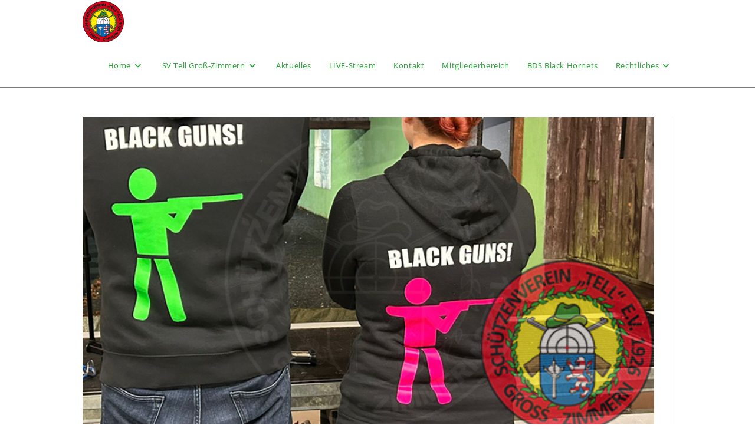

--- FILE ---
content_type: text/html; charset=UTF-8
request_url: https://svtell-gross-zimmern.de/allgemein/landes-meisterschaft-25m-praezision-buechse-2024/
body_size: 11608
content:
<!DOCTYPE html>
<html class="html" lang="de">
<head>
<meta charset="UTF-8">
<link rel="profile" href="https://gmpg.org/xfn/11">
<title>Landes-Meisterschaft 25m Präzision Büchse &#8211; 2024 &#8211; Schützenverein Tell 1926 e.V. Groß-Zimmern</title>
<meta name='robots' content='max-image-preview:large' />
<script id="cookieyes" type="text/javascript" src="https://cdn-cookieyes.com/client_data/de5f28be6df95c8840622cf7/script.js"></script><meta property="og:type" content="article" />
<meta property="og:title" content="Landes-Meisterschaft 25m Präzision Büchse &#8211; 2024" />
<meta property="og:description" content="Unsere Mitglieder Jana Pullmann und Peter Krimm, die auch Mitglied in der BDS-Gruppe Black Guns sind und in unserem Schützenhaus trainieren, konnten sich in folgenden Disziplinen hervorragende Plätze sichern. 2014 - Unterhebelrepetierer KK, optische Visierung - Damenklasse 11. Platz, Jana…" />
<meta property="og:image" content="https://svtell-gross-zimmern.de/wp-content/uploads/2024/01/Black_Guns2.png" />
<meta property="og:image:width" content="900" />
<meta property="og:image:height" content="500" />
<meta property="og:url" content="https://svtell-gross-zimmern.de/allgemein/landes-meisterschaft-25m-praezision-buechse-2024/" />
<meta property="og:site_name" content="Schützenverein Tell 1926 e.V. Groß-Zimmern" />
<meta property="article:published_time" content="2024-01-22T09:53:44+00:00" />
<meta property="article:modified_time" content="2024-01-24T16:53:28+00:00" />
<meta property="og:updated_time" content="2024-01-24T16:53:28+00:00" />
<meta property="article:section" content="Allgemein" />
<meta name="twitter:card" content="summary_large_image" />
<meta name="twitter:title" content="Landes-Meisterschaft 25m Präzision Büchse &#8211; 2024" />
<meta name="twitter:description" content="Unsere Mitglieder Jana Pullmann und Peter Krimm, die auch Mitglied in der BDS-Gruppe Black Guns sind und in unserem Schützenhaus trainieren, konnten sich in folgenden Disziplinen hervorragende Plätze sichern. 2014 - Unterhebelrepetierer KK, optische Visierung - Damenklasse 11. Platz, Jana…" />
<meta name="twitter:image" content="https://svtell-gross-zimmern.de/wp-content/uploads/2024/01/Black_Guns2.png" />
<meta name="twitter:site" content="@" />
<meta name="twitter:creator" content="@" />
<meta name="viewport" content="width=device-width, initial-scale=1">
<link rel="alternate" type="application/rss+xml" title="Schützenverein Tell 1926 e.V. Groß-Zimmern &raquo; Feed" href="https://svtell-gross-zimmern.de/feed/" />
<link rel="alternate" type="application/rss+xml" title="Schützenverein Tell 1926 e.V. Groß-Zimmern &raquo; Kommentar-Feed" href="https://svtell-gross-zimmern.de/comments/feed/" />
<link rel="alternate" type="text/calendar" title="Schützenverein Tell 1926 e.V. Groß-Zimmern &raquo; iCal Feed" href="https://svtell-gross-zimmern.de/events/?ical=1" />
<link rel="alternate" title="oEmbed (JSON)" type="application/json+oembed" href="https://svtell-gross-zimmern.de/wp-json/oembed/1.0/embed?url=https%3A%2F%2Fsvtell-gross-zimmern.de%2Fallgemein%2Flandes-meisterschaft-25m-praezision-buechse-2024%2F" />
<link rel="alternate" title="oEmbed (XML)" type="text/xml+oembed" href="https://svtell-gross-zimmern.de/wp-json/oembed/1.0/embed?url=https%3A%2F%2Fsvtell-gross-zimmern.de%2Fallgemein%2Flandes-meisterschaft-25m-praezision-buechse-2024%2F&#038;format=xml" />
<style id='wp-img-auto-sizes-contain-inline-css'>
img:is([sizes=auto i],[sizes^="auto," i]){contain-intrinsic-size:3000px 1500px}
/*# sourceURL=wp-img-auto-sizes-contain-inline-css */
</style>
<!-- <link rel='stylesheet' id='wp-block-library-css' href='https://svtell-gross-zimmern.de/wp-includes/css/dist/block-library/style.min.css?ver=6.9' media='all' /> -->
<link rel="stylesheet" type="text/css" href="//svtell-gross-zimmern.de/wp-content/cache/wpfc-minified/qkbexrqa/hq25.css" media="all"/>
<style id='wp-block-library-theme-inline-css'>
.wp-block-audio :where(figcaption){color:#555;font-size:13px;text-align:center}.is-dark-theme .wp-block-audio :where(figcaption){color:#ffffffa6}.wp-block-audio{margin:0 0 1em}.wp-block-code{border:1px solid #ccc;border-radius:4px;font-family:Menlo,Consolas,monaco,monospace;padding:.8em 1em}.wp-block-embed :where(figcaption){color:#555;font-size:13px;text-align:center}.is-dark-theme .wp-block-embed :where(figcaption){color:#ffffffa6}.wp-block-embed{margin:0 0 1em}.blocks-gallery-caption{color:#555;font-size:13px;text-align:center}.is-dark-theme .blocks-gallery-caption{color:#ffffffa6}:root :where(.wp-block-image figcaption){color:#555;font-size:13px;text-align:center}.is-dark-theme :root :where(.wp-block-image figcaption){color:#ffffffa6}.wp-block-image{margin:0 0 1em}.wp-block-pullquote{border-bottom:4px solid;border-top:4px solid;color:currentColor;margin-bottom:1.75em}.wp-block-pullquote :where(cite),.wp-block-pullquote :where(footer),.wp-block-pullquote__citation{color:currentColor;font-size:.8125em;font-style:normal;text-transform:uppercase}.wp-block-quote{border-left:.25em solid;margin:0 0 1.75em;padding-left:1em}.wp-block-quote cite,.wp-block-quote footer{color:currentColor;font-size:.8125em;font-style:normal;position:relative}.wp-block-quote:where(.has-text-align-right){border-left:none;border-right:.25em solid;padding-left:0;padding-right:1em}.wp-block-quote:where(.has-text-align-center){border:none;padding-left:0}.wp-block-quote.is-large,.wp-block-quote.is-style-large,.wp-block-quote:where(.is-style-plain){border:none}.wp-block-search .wp-block-search__label{font-weight:700}.wp-block-search__button{border:1px solid #ccc;padding:.375em .625em}:where(.wp-block-group.has-background){padding:1.25em 2.375em}.wp-block-separator.has-css-opacity{opacity:.4}.wp-block-separator{border:none;border-bottom:2px solid;margin-left:auto;margin-right:auto}.wp-block-separator.has-alpha-channel-opacity{opacity:1}.wp-block-separator:not(.is-style-wide):not(.is-style-dots){width:100px}.wp-block-separator.has-background:not(.is-style-dots){border-bottom:none;height:1px}.wp-block-separator.has-background:not(.is-style-wide):not(.is-style-dots){height:2px}.wp-block-table{margin:0 0 1em}.wp-block-table td,.wp-block-table th{word-break:normal}.wp-block-table :where(figcaption){color:#555;font-size:13px;text-align:center}.is-dark-theme .wp-block-table :where(figcaption){color:#ffffffa6}.wp-block-video :where(figcaption){color:#555;font-size:13px;text-align:center}.is-dark-theme .wp-block-video :where(figcaption){color:#ffffffa6}.wp-block-video{margin:0 0 1em}:root :where(.wp-block-template-part.has-background){margin-bottom:0;margin-top:0;padding:1.25em 2.375em}
/*# sourceURL=/wp-includes/css/dist/block-library/theme.min.css */
</style>
<style id='classic-theme-styles-inline-css'>
/*! This file is auto-generated */
.wp-block-button__link{color:#fff;background-color:#32373c;border-radius:9999px;box-shadow:none;text-decoration:none;padding:calc(.667em + 2px) calc(1.333em + 2px);font-size:1.125em}.wp-block-file__button{background:#32373c;color:#fff;text-decoration:none}
/*# sourceURL=/wp-includes/css/classic-themes.min.css */
</style>
<style id='global-styles-inline-css'>
:root{--wp--preset--aspect-ratio--square: 1;--wp--preset--aspect-ratio--4-3: 4/3;--wp--preset--aspect-ratio--3-4: 3/4;--wp--preset--aspect-ratio--3-2: 3/2;--wp--preset--aspect-ratio--2-3: 2/3;--wp--preset--aspect-ratio--16-9: 16/9;--wp--preset--aspect-ratio--9-16: 9/16;--wp--preset--color--black: #000000;--wp--preset--color--cyan-bluish-gray: #abb8c3;--wp--preset--color--white: #ffffff;--wp--preset--color--pale-pink: #f78da7;--wp--preset--color--vivid-red: #cf2e2e;--wp--preset--color--luminous-vivid-orange: #ff6900;--wp--preset--color--luminous-vivid-amber: #fcb900;--wp--preset--color--light-green-cyan: #7bdcb5;--wp--preset--color--vivid-green-cyan: #00d084;--wp--preset--color--pale-cyan-blue: #8ed1fc;--wp--preset--color--vivid-cyan-blue: #0693e3;--wp--preset--color--vivid-purple: #9b51e0;--wp--preset--gradient--vivid-cyan-blue-to-vivid-purple: linear-gradient(135deg,rgb(6,147,227) 0%,rgb(155,81,224) 100%);--wp--preset--gradient--light-green-cyan-to-vivid-green-cyan: linear-gradient(135deg,rgb(122,220,180) 0%,rgb(0,208,130) 100%);--wp--preset--gradient--luminous-vivid-amber-to-luminous-vivid-orange: linear-gradient(135deg,rgb(252,185,0) 0%,rgb(255,105,0) 100%);--wp--preset--gradient--luminous-vivid-orange-to-vivid-red: linear-gradient(135deg,rgb(255,105,0) 0%,rgb(207,46,46) 100%);--wp--preset--gradient--very-light-gray-to-cyan-bluish-gray: linear-gradient(135deg,rgb(238,238,238) 0%,rgb(169,184,195) 100%);--wp--preset--gradient--cool-to-warm-spectrum: linear-gradient(135deg,rgb(74,234,220) 0%,rgb(151,120,209) 20%,rgb(207,42,186) 40%,rgb(238,44,130) 60%,rgb(251,105,98) 80%,rgb(254,248,76) 100%);--wp--preset--gradient--blush-light-purple: linear-gradient(135deg,rgb(255,206,236) 0%,rgb(152,150,240) 100%);--wp--preset--gradient--blush-bordeaux: linear-gradient(135deg,rgb(254,205,165) 0%,rgb(254,45,45) 50%,rgb(107,0,62) 100%);--wp--preset--gradient--luminous-dusk: linear-gradient(135deg,rgb(255,203,112) 0%,rgb(199,81,192) 50%,rgb(65,88,208) 100%);--wp--preset--gradient--pale-ocean: linear-gradient(135deg,rgb(255,245,203) 0%,rgb(182,227,212) 50%,rgb(51,167,181) 100%);--wp--preset--gradient--electric-grass: linear-gradient(135deg,rgb(202,248,128) 0%,rgb(113,206,126) 100%);--wp--preset--gradient--midnight: linear-gradient(135deg,rgb(2,3,129) 0%,rgb(40,116,252) 100%);--wp--preset--font-size--small: 13px;--wp--preset--font-size--medium: 20px;--wp--preset--font-size--large: 36px;--wp--preset--font-size--x-large: 42px;--wp--preset--spacing--20: 0.44rem;--wp--preset--spacing--30: 0.67rem;--wp--preset--spacing--40: 1rem;--wp--preset--spacing--50: 1.5rem;--wp--preset--spacing--60: 2.25rem;--wp--preset--spacing--70: 3.38rem;--wp--preset--spacing--80: 5.06rem;--wp--preset--shadow--natural: 6px 6px 9px rgba(0, 0, 0, 0.2);--wp--preset--shadow--deep: 12px 12px 50px rgba(0, 0, 0, 0.4);--wp--preset--shadow--sharp: 6px 6px 0px rgba(0, 0, 0, 0.2);--wp--preset--shadow--outlined: 6px 6px 0px -3px rgb(255, 255, 255), 6px 6px rgb(0, 0, 0);--wp--preset--shadow--crisp: 6px 6px 0px rgb(0, 0, 0);}:where(.is-layout-flex){gap: 0.5em;}:where(.is-layout-grid){gap: 0.5em;}body .is-layout-flex{display: flex;}.is-layout-flex{flex-wrap: wrap;align-items: center;}.is-layout-flex > :is(*, div){margin: 0;}body .is-layout-grid{display: grid;}.is-layout-grid > :is(*, div){margin: 0;}:where(.wp-block-columns.is-layout-flex){gap: 2em;}:where(.wp-block-columns.is-layout-grid){gap: 2em;}:where(.wp-block-post-template.is-layout-flex){gap: 1.25em;}:where(.wp-block-post-template.is-layout-grid){gap: 1.25em;}.has-black-color{color: var(--wp--preset--color--black) !important;}.has-cyan-bluish-gray-color{color: var(--wp--preset--color--cyan-bluish-gray) !important;}.has-white-color{color: var(--wp--preset--color--white) !important;}.has-pale-pink-color{color: var(--wp--preset--color--pale-pink) !important;}.has-vivid-red-color{color: var(--wp--preset--color--vivid-red) !important;}.has-luminous-vivid-orange-color{color: var(--wp--preset--color--luminous-vivid-orange) !important;}.has-luminous-vivid-amber-color{color: var(--wp--preset--color--luminous-vivid-amber) !important;}.has-light-green-cyan-color{color: var(--wp--preset--color--light-green-cyan) !important;}.has-vivid-green-cyan-color{color: var(--wp--preset--color--vivid-green-cyan) !important;}.has-pale-cyan-blue-color{color: var(--wp--preset--color--pale-cyan-blue) !important;}.has-vivid-cyan-blue-color{color: var(--wp--preset--color--vivid-cyan-blue) !important;}.has-vivid-purple-color{color: var(--wp--preset--color--vivid-purple) !important;}.has-black-background-color{background-color: var(--wp--preset--color--black) !important;}.has-cyan-bluish-gray-background-color{background-color: var(--wp--preset--color--cyan-bluish-gray) !important;}.has-white-background-color{background-color: var(--wp--preset--color--white) !important;}.has-pale-pink-background-color{background-color: var(--wp--preset--color--pale-pink) !important;}.has-vivid-red-background-color{background-color: var(--wp--preset--color--vivid-red) !important;}.has-luminous-vivid-orange-background-color{background-color: var(--wp--preset--color--luminous-vivid-orange) !important;}.has-luminous-vivid-amber-background-color{background-color: var(--wp--preset--color--luminous-vivid-amber) !important;}.has-light-green-cyan-background-color{background-color: var(--wp--preset--color--light-green-cyan) !important;}.has-vivid-green-cyan-background-color{background-color: var(--wp--preset--color--vivid-green-cyan) !important;}.has-pale-cyan-blue-background-color{background-color: var(--wp--preset--color--pale-cyan-blue) !important;}.has-vivid-cyan-blue-background-color{background-color: var(--wp--preset--color--vivid-cyan-blue) !important;}.has-vivid-purple-background-color{background-color: var(--wp--preset--color--vivid-purple) !important;}.has-black-border-color{border-color: var(--wp--preset--color--black) !important;}.has-cyan-bluish-gray-border-color{border-color: var(--wp--preset--color--cyan-bluish-gray) !important;}.has-white-border-color{border-color: var(--wp--preset--color--white) !important;}.has-pale-pink-border-color{border-color: var(--wp--preset--color--pale-pink) !important;}.has-vivid-red-border-color{border-color: var(--wp--preset--color--vivid-red) !important;}.has-luminous-vivid-orange-border-color{border-color: var(--wp--preset--color--luminous-vivid-orange) !important;}.has-luminous-vivid-amber-border-color{border-color: var(--wp--preset--color--luminous-vivid-amber) !important;}.has-light-green-cyan-border-color{border-color: var(--wp--preset--color--light-green-cyan) !important;}.has-vivid-green-cyan-border-color{border-color: var(--wp--preset--color--vivid-green-cyan) !important;}.has-pale-cyan-blue-border-color{border-color: var(--wp--preset--color--pale-cyan-blue) !important;}.has-vivid-cyan-blue-border-color{border-color: var(--wp--preset--color--vivid-cyan-blue) !important;}.has-vivid-purple-border-color{border-color: var(--wp--preset--color--vivid-purple) !important;}.has-vivid-cyan-blue-to-vivid-purple-gradient-background{background: var(--wp--preset--gradient--vivid-cyan-blue-to-vivid-purple) !important;}.has-light-green-cyan-to-vivid-green-cyan-gradient-background{background: var(--wp--preset--gradient--light-green-cyan-to-vivid-green-cyan) !important;}.has-luminous-vivid-amber-to-luminous-vivid-orange-gradient-background{background: var(--wp--preset--gradient--luminous-vivid-amber-to-luminous-vivid-orange) !important;}.has-luminous-vivid-orange-to-vivid-red-gradient-background{background: var(--wp--preset--gradient--luminous-vivid-orange-to-vivid-red) !important;}.has-very-light-gray-to-cyan-bluish-gray-gradient-background{background: var(--wp--preset--gradient--very-light-gray-to-cyan-bluish-gray) !important;}.has-cool-to-warm-spectrum-gradient-background{background: var(--wp--preset--gradient--cool-to-warm-spectrum) !important;}.has-blush-light-purple-gradient-background{background: var(--wp--preset--gradient--blush-light-purple) !important;}.has-blush-bordeaux-gradient-background{background: var(--wp--preset--gradient--blush-bordeaux) !important;}.has-luminous-dusk-gradient-background{background: var(--wp--preset--gradient--luminous-dusk) !important;}.has-pale-ocean-gradient-background{background: var(--wp--preset--gradient--pale-ocean) !important;}.has-electric-grass-gradient-background{background: var(--wp--preset--gradient--electric-grass) !important;}.has-midnight-gradient-background{background: var(--wp--preset--gradient--midnight) !important;}.has-small-font-size{font-size: var(--wp--preset--font-size--small) !important;}.has-medium-font-size{font-size: var(--wp--preset--font-size--medium) !important;}.has-large-font-size{font-size: var(--wp--preset--font-size--large) !important;}.has-x-large-font-size{font-size: var(--wp--preset--font-size--x-large) !important;}
:where(.wp-block-post-template.is-layout-flex){gap: 1.25em;}:where(.wp-block-post-template.is-layout-grid){gap: 1.25em;}
:where(.wp-block-term-template.is-layout-flex){gap: 1.25em;}:where(.wp-block-term-template.is-layout-grid){gap: 1.25em;}
:where(.wp-block-columns.is-layout-flex){gap: 2em;}:where(.wp-block-columns.is-layout-grid){gap: 2em;}
:root :where(.wp-block-pullquote){font-size: 1.5em;line-height: 1.6;}
/*# sourceURL=global-styles-inline-css */
</style>
<!-- <link rel='stylesheet' id='contact-form-7-css' href='https://svtell-gross-zimmern.de/wp-content/plugins/contact-form-7/includes/css/styles.css?ver=6.1.4' media='all' /> -->
<!-- <link rel='stylesheet' id='tribe-events-v2-single-skeleton-css' href='https://svtell-gross-zimmern.de/wp-content/plugins/the-events-calendar/build/css/tribe-events-single-skeleton.css?ver=6.15.15' media='all' /> -->
<!-- <link rel='stylesheet' id='tribe-events-v2-single-skeleton-full-css' href='https://svtell-gross-zimmern.de/wp-content/plugins/the-events-calendar/build/css/tribe-events-single-full.css?ver=6.15.15' media='all' /> -->
<!-- <link rel='stylesheet' id='tec-events-elementor-widgets-base-styles-css' href='https://svtell-gross-zimmern.de/wp-content/plugins/the-events-calendar/build/css/integrations/plugins/elementor/widgets/widget-base.css?ver=6.15.15' media='all' /> -->
<!-- <link rel='stylesheet' id='font-awesome-css' href='https://svtell-gross-zimmern.de/wp-content/themes/oceanwp/assets/fonts/fontawesome/css/all.min.css?ver=6.7.2' media='all' /> -->
<!-- <link rel='stylesheet' id='simple-line-icons-css' href='https://svtell-gross-zimmern.de/wp-content/themes/oceanwp/assets/css/third/simple-line-icons.min.css?ver=2.4.0' media='all' /> -->
<!-- <link rel='stylesheet' id='oceanwp-style-css' href='https://svtell-gross-zimmern.de/wp-content/themes/oceanwp/assets/css/style.min.css?ver=4.1.4' media='all' /> -->
<!-- <link rel='stylesheet' id='oceanwp-google-font-open-sans-css' href='//svtell-gross-zimmern.de/wp-content/uploads/omgf/oceanwp-google-font-open-sans/oceanwp-google-font-open-sans.css?ver=1667206103' media='all' /> -->
<!-- <link rel='stylesheet' id='dr-style-css' href='https://svtell-gross-zimmern.de/wp-content/plugins/disable-recaptcha-cf7/assets/css/dr.css?ver=1770144954' media='all' /> -->
<!-- <link rel='stylesheet' id='elementor-frontend-css' href='https://svtell-gross-zimmern.de/wp-content/plugins/elementor/assets/css/frontend.min.css?ver=3.35.0' media='all' /> -->
<!-- <link rel='stylesheet' id='eael-general-css' href='https://svtell-gross-zimmern.de/wp-content/plugins/essential-addons-for-elementor-lite/assets/front-end/css/view/general.min.css?ver=6.5.9' media='all' /> -->
<!-- <link rel='stylesheet' id='oe-widgets-style-css' href='https://svtell-gross-zimmern.de/wp-content/plugins/ocean-extra/assets/css/widgets.css?ver=6.9' media='all' /> -->
<!-- <link rel='stylesheet' id='oceanwp-custom-css' href='https://svtell-gross-zimmern.de/wp-content/uploads/oceanwp/custom-style.css?ver=6.9' media='all' /> -->
<link rel="stylesheet" type="text/css" href="//svtell-gross-zimmern.de/wp-content/cache/wpfc-minified/2m48gma1/hq25.css" media="all"/>
<script src='//svtell-gross-zimmern.de/wp-content/cache/wpfc-minified/lmsbaxrd/hq25.js' type="text/javascript"></script>
<!-- <script src="https://svtell-gross-zimmern.de/wp-content/plugins/strato-assistant/js/cookies.js?ver=1644604982" id="strato-assistant-wp-cookies-js"></script> -->
<!-- <script src="https://svtell-gross-zimmern.de/wp-includes/js/jquery/jquery.min.js?ver=3.7.1" id="jquery-core-js"></script> -->
<!-- <script src="https://svtell-gross-zimmern.de/wp-includes/js/jquery/jquery-migrate.min.js?ver=3.4.1" id="jquery-migrate-js"></script> -->
<link rel="https://api.w.org/" href="https://svtell-gross-zimmern.de/wp-json/" /><link rel="alternate" title="JSON" type="application/json" href="https://svtell-gross-zimmern.de/wp-json/wp/v2/posts/5822" /><link rel="EditURI" type="application/rsd+xml" title="RSD" href="https://svtell-gross-zimmern.de/xmlrpc.php?rsd" />
<meta name="generator" content="WordPress 6.9" />
<link rel="canonical" href="https://svtell-gross-zimmern.de/allgemein/landes-meisterschaft-25m-praezision-buechse-2024/" />
<link rel='shortlink' href='https://svtell-gross-zimmern.de/?p=5822' />
<meta name="tec-api-version" content="v1"><meta name="tec-api-origin" content="https://svtell-gross-zimmern.de"><link rel="alternate" href="https://svtell-gross-zimmern.de/wp-json/tribe/events/v1/" /><meta name="generator" content="Elementor 3.35.0; features: additional_custom_breakpoints; settings: css_print_method-external, google_font-enabled, font_display-auto">
<style>
.e-con.e-parent:nth-of-type(n+4):not(.e-lazyloaded):not(.e-no-lazyload),
.e-con.e-parent:nth-of-type(n+4):not(.e-lazyloaded):not(.e-no-lazyload) * {
background-image: none !important;
}
@media screen and (max-height: 1024px) {
.e-con.e-parent:nth-of-type(n+3):not(.e-lazyloaded):not(.e-no-lazyload),
.e-con.e-parent:nth-of-type(n+3):not(.e-lazyloaded):not(.e-no-lazyload) * {
background-image: none !important;
}
}
@media screen and (max-height: 640px) {
.e-con.e-parent:nth-of-type(n+2):not(.e-lazyloaded):not(.e-no-lazyload),
.e-con.e-parent:nth-of-type(n+2):not(.e-lazyloaded):not(.e-no-lazyload) * {
background-image: none !important;
}
}
</style>
<link rel="icon" href="https://svtell-gross-zimmern.de/wp-content/uploads/2022/01/cropped-LOGO_TELL_VEKTOR-Kopie-32x32.png" sizes="32x32" />
<link rel="icon" href="https://svtell-gross-zimmern.de/wp-content/uploads/2022/01/cropped-LOGO_TELL_VEKTOR-Kopie-192x192.png" sizes="192x192" />
<link rel="apple-touch-icon" href="https://svtell-gross-zimmern.de/wp-content/uploads/2022/01/cropped-LOGO_TELL_VEKTOR-Kopie-180x180.png" />
<meta name="msapplication-TileImage" content="https://svtell-gross-zimmern.de/wp-content/uploads/2022/01/cropped-LOGO_TELL_VEKTOR-Kopie-270x270.png" />
</head>
<body data-rsssl=1 class="wp-singular post-template-default single single-post postid-5822 single-format-standard wp-custom-logo wp-embed-responsive wp-theme-oceanwp tribe-no-js oceanwp-theme dropdown-mobile default-breakpoint has-sidebar content-right-sidebar post-in-category-allgemein post-in-category-ergebnisse post-in-category-kleinkaliber-lang-kurzwaffe post-in-category-news post-in-category-unterhebelrepetierer post-in-category-wettkaempfe page-header-disabled has-breadcrumbs no-lightbox elementor-default elementor-kit-6" >
<div id="outer-wrap" class="site clr">
<a class="skip-link screen-reader-text" href="#main">Zum Inhalt springen</a>
<div id="wrap" class="clr">
<header id="site-header" class="minimal-header clr" data-height="74" role="banner">
<div id="site-header-inner" class="clr container">
<div id="site-logo" class="clr" >
<div id="site-logo-inner" class="clr">
<a href="https://svtell-gross-zimmern.de/" class="custom-logo-link" rel="home"><img fetchpriority="high" width="512" height="512" src="https://svtell-gross-zimmern.de/wp-content/uploads/2022/01/cropped-cropped-LOGO_TELL_VEKTOR-Kopie.png" class="custom-logo" alt="Schützenverein Tell 1926 e.V. Groß-Zimmern" decoding="async" srcset="https://svtell-gross-zimmern.de/wp-content/uploads/2022/01/cropped-cropped-LOGO_TELL_VEKTOR-Kopie.png 512w, https://svtell-gross-zimmern.de/wp-content/uploads/2022/01/cropped-cropped-LOGO_TELL_VEKTOR-Kopie-300x300.png 300w, https://svtell-gross-zimmern.de/wp-content/uploads/2022/01/cropped-cropped-LOGO_TELL_VEKTOR-Kopie-150x150.png 150w" sizes="(max-width: 512px) 100vw, 512px" /></a>
</div><!-- #site-logo-inner -->
</div><!-- #site-logo -->
<div id="site-navigation-wrap" class="clr">
<nav id="site-navigation" class="navigation main-navigation clr" role="navigation" >
<ul id="menu-hauptmenue" class="main-menu dropdown-menu sf-menu"><li id="menu-item-1375" class="menu-item menu-item-type-post_type menu-item-object-page menu-item-home menu-item-has-children dropdown menu-item-1375"><a href="https://svtell-gross-zimmern.de/" class="menu-link"><span class="text-wrap">Home<i class="nav-arrow fa fa-angle-down" aria-hidden="true" role="img"></i></span></a>
<ul class="sub-menu">
<li id="menu-item-1363" class="menu-item menu-item-type-post_type menu-item-object-page menu-item-1363"><a href="https://svtell-gross-zimmern.de/ursprung/" class="menu-link"><span class="text-wrap">Ursprung</span></a></li></ul>
</li><li id="menu-item-1365" class="menu-item menu-item-type-post_type menu-item-object-page menu-item-has-children dropdown menu-item-1365"><a href="https://svtell-gross-zimmern.de/sv-tell-gross-zimmern/" class="menu-link"><span class="text-wrap">SV Tell Groß-Zimmern<i class="nav-arrow fa fa-angle-down" aria-hidden="true" role="img"></i></span></a>
<ul class="sub-menu">
<li id="menu-item-6117" class="menu-item menu-item-type-post_type menu-item-object-page menu-item-6117"><a href="https://svtell-gross-zimmern.de/chronik/" class="menu-link"><span class="text-wrap">Chronik</span></a></li>	<li id="menu-item-1366" class="menu-item menu-item-type-post_type menu-item-object-page menu-item-1366"><a href="https://svtell-gross-zimmern.de/jugend/" class="menu-link"><span class="text-wrap">Jugend</span></a></li>	<li id="menu-item-1378" class="menu-item menu-item-type-post_type menu-item-object-page menu-item-1378"><a href="https://svtell-gross-zimmern.de/galerie/" class="menu-link"><span class="text-wrap">Galerie</span></a></li>	<li id="menu-item-1369" class="menu-item menu-item-type-post_type menu-item-object-page menu-item-1369"><a href="https://svtell-gross-zimmern.de/trainingszeiten/" class="menu-link"><span class="text-wrap">Trainingszeiten</span></a></li>	<li id="menu-item-1913" class="menu-item menu-item-type-post_type menu-item-object-page menu-item-1913"><a href="https://svtell-gross-zimmern.de/mitgliederbeitraege/" class="menu-link"><span class="text-wrap">Mitglied werden</span></a></li>	<li id="menu-item-1376" class="menu-item menu-item-type-post_type menu-item-object-page menu-item-1376"><a href="https://svtell-gross-zimmern.de/schnupper-und-probeschiessen/" class="menu-link"><span class="text-wrap">Schnupper- und Probeschiessen</span></a></li>	<li id="menu-item-1362" class="menu-item menu-item-type-post_type menu-item-object-page menu-item-1362"><a href="https://svtell-gross-zimmern.de/termine-events/" class="menu-link"><span class="text-wrap">Termine &#038; Events</span></a></li>	<li id="menu-item-1367" class="menu-item menu-item-type-post_type menu-item-object-page menu-item-1367"><a href="https://svtell-gross-zimmern.de/vorstand/" class="menu-link"><span class="text-wrap">Vorstand</span></a></li>	<li id="menu-item-1372" class="menu-item menu-item-type-post_type menu-item-object-page menu-item-1372"><a href="https://svtell-gross-zimmern.de/downloads/" class="menu-link"><span class="text-wrap">Downloads</span></a></li></ul>
</li><li id="menu-item-1360" class="menu-item menu-item-type-post_type menu-item-object-page current_page_parent menu-item-1360"><a href="https://svtell-gross-zimmern.de/aktuelles/" class="menu-link"><span class="text-wrap">Aktuelles</span></a></li><li id="menu-item-6883" class="menu-item menu-item-type-post_type menu-item-object-page menu-item-6883"><a href="https://svtell-gross-zimmern.de/live/" class="menu-link"><span class="text-wrap">LIVE-Stream</span></a></li><li id="menu-item-1364" class="menu-item menu-item-type-post_type menu-item-object-page menu-item-1364"><a href="https://svtell-gross-zimmern.de/kontakt/" class="menu-link"><span class="text-wrap">Kontakt</span></a></li><li id="menu-item-1361" class="menu-item menu-item-type-post_type menu-item-object-page menu-item-1361"><a href="https://svtell-gross-zimmern.de/mitgliederbereich/" class="menu-link"><span class="text-wrap">Mitgliederbereich</span></a></li><li id="menu-item-6350" class="menu-item menu-item-type-post_type menu-item-object-page menu-item-6350"><a href="https://svtell-gross-zimmern.de/bds-black-hornets/" class="menu-link"><span class="text-wrap">BDS Black Hornets</span></a></li><li id="menu-item-1380" class="menu-item menu-item-type-post_type menu-item-object-page menu-item-has-children dropdown menu-item-1380 nav-no-click"><a href="https://svtell-gross-zimmern.de/rechtliches/" class="menu-link"><span class="text-wrap">Rechtliches<i class="nav-arrow fa fa-angle-down" aria-hidden="true" role="img"></i></span></a>
<ul class="sub-menu">
<li id="menu-item-1370" class="menu-item menu-item-type-post_type menu-item-object-page menu-item-1370"><a href="https://svtell-gross-zimmern.de/impressum/" class="menu-link"><span class="text-wrap">Impressum</span></a></li>	<li id="menu-item-5195" class="menu-item menu-item-type-post_type menu-item-object-page menu-item-5195"><a href="https://svtell-gross-zimmern.de/datenschutz-copy/" class="menu-link"><span class="text-wrap">DSGVO</span></a></li></ul>
</li></ul>
</nav><!-- #site-navigation -->
</div><!-- #site-navigation-wrap -->
<div class="oceanwp-mobile-menu-icon clr mobile-right">
<a href="https://svtell-gross-zimmern.de/#mobile-menu-toggle" class="mobile-menu"  aria-label="Mobiles Menü">
<i class="fa fa-bars" aria-hidden="true"></i>
<span class="oceanwp-text">Menü</span>
<span class="oceanwp-close-text">Schließen</span>
</a>
</div><!-- #oceanwp-mobile-menu-navbar -->
</div><!-- #site-header-inner -->
<div id="mobile-dropdown" class="clr" >
<nav class="clr">
<div id="mobile-nav" class="navigation clr">
<ul id="menu-hauptmenue-1" class="menu"><li class="menu-item menu-item-type-post_type menu-item-object-page menu-item-home menu-item-has-children menu-item-1375"><a href="https://svtell-gross-zimmern.de/">Home</a>
<ul class="sub-menu">
<li class="menu-item menu-item-type-post_type menu-item-object-page menu-item-1363"><a href="https://svtell-gross-zimmern.de/ursprung/">Ursprung</a></li>
</ul>
</li>
<li class="menu-item menu-item-type-post_type menu-item-object-page menu-item-has-children menu-item-1365"><a href="https://svtell-gross-zimmern.de/sv-tell-gross-zimmern/">SV Tell Groß-Zimmern</a>
<ul class="sub-menu">
<li class="menu-item menu-item-type-post_type menu-item-object-page menu-item-6117"><a href="https://svtell-gross-zimmern.de/chronik/">Chronik</a></li>
<li class="menu-item menu-item-type-post_type menu-item-object-page menu-item-1366"><a href="https://svtell-gross-zimmern.de/jugend/">Jugend</a></li>
<li class="menu-item menu-item-type-post_type menu-item-object-page menu-item-1378"><a href="https://svtell-gross-zimmern.de/galerie/">Galerie</a></li>
<li class="menu-item menu-item-type-post_type menu-item-object-page menu-item-1369"><a href="https://svtell-gross-zimmern.de/trainingszeiten/">Trainingszeiten</a></li>
<li class="menu-item menu-item-type-post_type menu-item-object-page menu-item-1913"><a href="https://svtell-gross-zimmern.de/mitgliederbeitraege/">Mitglied werden</a></li>
<li class="menu-item menu-item-type-post_type menu-item-object-page menu-item-1376"><a href="https://svtell-gross-zimmern.de/schnupper-und-probeschiessen/">Schnupper- und Probeschiessen</a></li>
<li class="menu-item menu-item-type-post_type menu-item-object-page menu-item-1362"><a href="https://svtell-gross-zimmern.de/termine-events/">Termine &#038; Events</a></li>
<li class="menu-item menu-item-type-post_type menu-item-object-page menu-item-1367"><a href="https://svtell-gross-zimmern.de/vorstand/">Vorstand</a></li>
<li class="menu-item menu-item-type-post_type menu-item-object-page menu-item-1372"><a href="https://svtell-gross-zimmern.de/downloads/">Downloads</a></li>
</ul>
</li>
<li class="menu-item menu-item-type-post_type menu-item-object-page current_page_parent menu-item-1360"><a href="https://svtell-gross-zimmern.de/aktuelles/">Aktuelles</a></li>
<li class="menu-item menu-item-type-post_type menu-item-object-page menu-item-6883"><a href="https://svtell-gross-zimmern.de/live/">LIVE-Stream</a></li>
<li class="menu-item menu-item-type-post_type menu-item-object-page menu-item-1364"><a href="https://svtell-gross-zimmern.de/kontakt/">Kontakt</a></li>
<li class="menu-item menu-item-type-post_type menu-item-object-page menu-item-1361"><a href="https://svtell-gross-zimmern.de/mitgliederbereich/">Mitgliederbereich</a></li>
<li class="menu-item menu-item-type-post_type menu-item-object-page menu-item-6350"><a href="https://svtell-gross-zimmern.de/bds-black-hornets/">BDS Black Hornets</a></li>
<li class="menu-item menu-item-type-post_type menu-item-object-page menu-item-has-children menu-item-1380"><a href="https://svtell-gross-zimmern.de/rechtliches/">Rechtliches</a>
<ul class="sub-menu">
<li class="menu-item menu-item-type-post_type menu-item-object-page menu-item-1370"><a href="https://svtell-gross-zimmern.de/impressum/">Impressum</a></li>
<li class="menu-item menu-item-type-post_type menu-item-object-page menu-item-5195"><a href="https://svtell-gross-zimmern.de/datenschutz-copy/">DSGVO</a></li>
</ul>
</li>
</ul>
</div>
<div id="mobile-menu-search" class="clr">
<form aria-label="Diese Website durchsuchen" method="get" action="https://svtell-gross-zimmern.de/" class="mobile-searchform">
<input aria-label="Suchabfrage eingeben" value="" class="field" id="ocean-mobile-search-1" type="search" name="s" autocomplete="off" placeholder="Suchen" />
<button aria-label="Suche abschicken" type="submit" class="searchform-submit">
<i class=" icon-magnifier" aria-hidden="true" role="img"></i>		</button>
</form>
</div><!-- .mobile-menu-search -->
</nav>
</div>
</header><!-- #site-header -->
<main id="main" class="site-main clr" role="main">
<div id="content-wrap" class="container clr">
<div id="primary" class="content-area clr">
<div id="content" class="site-content clr">
<article id="post-5822">
<div class="thumbnail">
<img width="900" height="500" src="https://svtell-gross-zimmern.de/wp-content/uploads/2024/01/Black_Guns2.png" class="attachment-full size-full wp-post-image" alt="Du betrachtest gerade Landes-Meisterschaft 25m Präzision Büchse &#8211; 2024" decoding="async" srcset="https://svtell-gross-zimmern.de/wp-content/uploads/2024/01/Black_Guns2.png 900w, https://svtell-gross-zimmern.de/wp-content/uploads/2024/01/Black_Guns2-300x167.png 300w, https://svtell-gross-zimmern.de/wp-content/uploads/2024/01/Black_Guns2-768x427.png 768w" sizes="(max-width: 900px) 100vw, 900px" />
</div><!-- .thumbnail -->
<header class="entry-header clr">
<h2 class="single-post-title entry-title">Landes-Meisterschaft 25m Präzision Büchse &#8211; 2024</h2><!-- .single-post-title -->
</header><!-- .entry-header -->
<ul class="meta ospm-default clr">
<li class="meta-date"><span class="screen-reader-text">Beitrag veröffentlicht:</span><i class=" icon-clock" aria-hidden="true" role="img"></i>22. Januar 2024</li>
</ul>
<div class="entry-content clr">
<p>Unsere Mitglieder Jana Pullmann und Peter Krimm, die auch Mitglied in der  BDS-Gruppe <strong>Black Guns</strong> sind und in unserem Schützenhaus trainieren, konnten sich in folgenden Disziplinen hervorragende Plätze sichern.</p>
<p><strong>2014 &#8211; <strong>Unterhebelrepetierer KK, optische Visierung</strong></strong> &#8211; Damenklasse 1<br><strong>1.</strong> Platz, Jana Pullmann, LV6, Black Guns, mit 179 Ringen<br><br><strong>2010 &#8211; Sportgewehr SL KW, optische Visierung</strong> &#8211; Schützenklasse<br><strong>5.</strong> Platz, Peter Krimm, LV6, Black Guns, mit 192 Ringen<br><br><strong>2004 &#8211; Unterhebelrepetierer KK, offene Visierung</strong> &#8211; Schützenklasse<br><strong>10.</strong> Platz, Peter Krimm, LV6, Black Guns, mit 178 Ringen<br><br><strong>2002 &#8211; Sportgewehr SL KK, optische Visierung</strong> &#8211; Schützenklasse<br><strong>3.</strong> Platz, Peter Krimm, LV6, Black Guns, mit 195 Ringen<br><br><strong>2002 &#8211; <strong>Sportgewehr SL KK, optische Visierung</strong></strong> &#8211; Damenklasse 1<br><strong>3.</strong> Platz, Jana Pullmann, LV6, Black Guns, mit 187 Ringen</p>
<figure class="wp-block-image size-full is-resized"><img decoding="async" width="900" height="500" src="https://svtell-gross-zimmern.de/wp-content/uploads/2024/01/Black_Guns3.png" alt="" class="wp-image-5840" style="width:350px" srcset="https://svtell-gross-zimmern.de/wp-content/uploads/2024/01/Black_Guns3.png 900w, https://svtell-gross-zimmern.de/wp-content/uploads/2024/01/Black_Guns3-300x167.png 300w, https://svtell-gross-zimmern.de/wp-content/uploads/2024/01/Black_Guns3-768x427.png 768w" sizes="(max-width: 900px) 100vw, 900px" /></figure>
</div><!-- .entry -->
<section id="related-posts" class="clr">
<h3 class="theme-heading related-posts-title">
<span class="text">Das könnte dir auch gefallen</span>
</h3>
<div class="oceanwp-row clr">
<article class="related-post clr col span_1_of_3 col-1 post-7226 post type-post status-publish format-standard has-post-thumbnail hentry category-allgemein category-ergebnisse category-luftpistole-luftgewehr category-news category-wettkaempfe tag-bezirksmeisterschaft tag-luftgewehr tag-luftpistole entry has-media">
<figure class="related-post-media clr">
<a href="https://svtell-gross-zimmern.de/allgemein/bezirksmeisterschaft-der-jugend-2025-ein-spannender-tag-beim-sv-tell-gross-zimmern/" class="related-thumb">
<img width="300" height="167" src="https://svtell-gross-zimmern.de/wp-content/uploads/2025/01/Beitragsbild1_900x500-300x167.png" class="attachment-medium size-medium wp-post-image" alt="Mehr über den Artikel erfahren Bezirksmeisterschaft der Jugend 2025 – Ein spannender Tag beim SV Tell Groß-Zimmern" decoding="async" srcset="https://svtell-gross-zimmern.de/wp-content/uploads/2025/01/Beitragsbild1_900x500-300x167.png 300w, https://svtell-gross-zimmern.de/wp-content/uploads/2025/01/Beitragsbild1_900x500-768x427.png 768w, https://svtell-gross-zimmern.de/wp-content/uploads/2025/01/Beitragsbild1_900x500.png 900w" sizes="(max-width: 300px) 100vw, 300px" />							</a>
</figure>
<h3 class="related-post-title">
<a href="https://svtell-gross-zimmern.de/allgemein/bezirksmeisterschaft-der-jugend-2025-ein-spannender-tag-beim-sv-tell-gross-zimmern/" rel="bookmark">Bezirksmeisterschaft der Jugend 2025 – Ein spannender Tag beim SV Tell Groß-Zimmern</a>
</h3><!-- .related-post-title -->
<time class="published" datetime="2025-01-19T13:06:19+00:00"><i class=" icon-clock" aria-hidden="true" role="img"></i>19. Januar 2025</time>
</article><!-- .related-post -->
<article class="related-post clr col span_1_of_3 col-2 post-4788 post type-post status-publish format-standard has-post-thumbnail hentry category-allgemein category-kleinkaliber-kurzwaffe category-kleinkaliber-lang-kurzwaffe category-news category-unterhebelrepetierer entry has-media">
<figure class="related-post-media clr">
<a href="https://svtell-gross-zimmern.de/allgemein/gute-platzierung-fuer-den-sv-tell-1926-e-v-bei-den-bezirks-rundenwettkaempfen-2023/" class="related-thumb">
<img width="300" height="167" src="https://svtell-gross-zimmern.de/wp-content/uploads/2022/01/UHR_50mStand_900x500-300x167.png" class="attachment-medium size-medium wp-post-image" alt="Mehr über den Artikel erfahren Gute Platzierung für den SV Tell 1926 e.V., bei den Bezirks Rundenwettkämpfen 2023" decoding="async" srcset="https://svtell-gross-zimmern.de/wp-content/uploads/2022/01/UHR_50mStand_900x500-300x167.png 300w, https://svtell-gross-zimmern.de/wp-content/uploads/2022/01/UHR_50mStand_900x500-768x427.png 768w, https://svtell-gross-zimmern.de/wp-content/uploads/2022/01/UHR_50mStand_900x500.png 900w" sizes="(max-width: 300px) 100vw, 300px" />							</a>
</figure>
<h3 class="related-post-title">
<a href="https://svtell-gross-zimmern.de/allgemein/gute-platzierung-fuer-den-sv-tell-1926-e-v-bei-den-bezirks-rundenwettkaempfen-2023/" rel="bookmark">Gute Platzierung für den SV Tell 1926 e.V., bei den Bezirks Rundenwettkämpfen 2023</a>
</h3><!-- .related-post-title -->
<time class="published" datetime="2023-08-09T15:08:07+00:00"><i class=" icon-clock" aria-hidden="true" role="img"></i>9. August 2023</time>
</article><!-- .related-post -->
<article class="related-post clr col span_1_of_3 col-3 post-6495 post type-post status-publish format-standard has-post-thumbnail hentry category-allgemein category-ergebnisse category-kleinkaliber-lang-kurzwaffe category-news category-wettkaempfe tag-ortsvereinsschiessen entry has-media">
<figure class="related-post-media clr">
<a href="https://svtell-gross-zimmern.de/allgemein/siegerehrung-ortsvereinsschiessen-beim-sv-tell-1926-2024/" class="related-thumb">
<img width="300" height="167" src="https://svtell-gross-zimmern.de/wp-content/uploads/2024/06/Sieger_2024-300x167.png" class="attachment-medium size-medium wp-post-image" alt="Mehr über den Artikel erfahren Siegerehrung &#8211; Ortsvereinsschießen beim SV Tell 1926 -2024" decoding="async" srcset="https://svtell-gross-zimmern.de/wp-content/uploads/2024/06/Sieger_2024-300x167.png 300w, https://svtell-gross-zimmern.de/wp-content/uploads/2024/06/Sieger_2024-768x427.png 768w, https://svtell-gross-zimmern.de/wp-content/uploads/2024/06/Sieger_2024.png 900w" sizes="(max-width: 300px) 100vw, 300px" />							</a>
</figure>
<h3 class="related-post-title">
<a href="https://svtell-gross-zimmern.de/allgemein/siegerehrung-ortsvereinsschiessen-beim-sv-tell-1926-2024/" rel="bookmark">Siegerehrung &#8211; Ortsvereinsschießen beim SV Tell 1926 -2024</a>
</h3><!-- .related-post-title -->
<time class="published" datetime="2024-06-17T18:10:38+00:00"><i class=" icon-clock" aria-hidden="true" role="img"></i>17. Juni 2024</time>
</article><!-- .related-post -->
</div><!-- .oceanwp-row -->
</section><!-- .related-posts -->
</article>
</div><!-- #content -->
</div><!-- #primary -->
<aside id="right-sidebar" class="sidebar-container widget-area sidebar-primary" role="complementary" aria-label="Primäre Seitenleiste">
<div id="right-sidebar-inner" class="clr">
</div><!-- #sidebar-inner -->
</aside><!-- #right-sidebar -->
</div><!-- #content-wrap -->

</main><!-- #main -->
<footer id="footer" class="site-footer" role="contentinfo">
<div id="footer-inner" class="clr">
<div id="footer-widgets" class="oceanwp-row clr tablet-2-col mobile-1-col">
<div class="footer-widgets-inner container">
<div class="footer-box span_1_of_2 col col-1">
<div id="ocean_contact_info-3" class="footer-widget widget-oceanwp-contact-info clr"><h5 class="widget-title">Kontakt</h5><ul class="contact-info-widget default"><li class="text">Schützenverein “Tell” 1926 e.V. Groß-Zimmern</li><li class="address"><i class=" icon-location-pin" aria-hidden="true" role="img"></i><div class="oceanwp-info-wrap"><span class="oceanwp-contact-title">Adresse</span><span class="oceanwp-contact-text">Waldstraße 115, 64846 Groß-Zimmern</span></div></li><li class="phone"><i class=" icon-phone" aria-hidden="true" role="img"></i><div class="oceanwp-info-wrap"><span class="oceanwp-contact-title">Telefon</span><span class="oceanwp-contact-text">06071 44449</span></div></li></ul></div><div id="block-10" class="footer-widget widget_block widget_text clr">
<p><a href="/kontakt">> Kontaktformular, Anfahrt und Postadresse</a></p>
</div>			</div><!-- .footer-one-box -->
<div class="footer-box span_1_of_2 col col-2">
<div id="ocean_social-3" class="footer-widget widget-oceanwp-social social-widget clr"><h5 class="widget-title">Folgen sie uns auf Social Media:</h5>
<ul class="oceanwp-social-icons float style-simple">
<li class="oceanwp-facebook"><a href="https://www.facebook.com/SVTellGrossZimmern" aria-label="Facebook"  style="font-size:40px;" target="_blank" rel="noopener noreferrer"><i class=" fab fa-facebook" aria-hidden="true" role="img"></i></a><span class="screen-reader-text">Opens in a new tab</span></li><li class="oceanwp-instagram"><a href="https://www.instagram.com/sv_tell_1926_grzi/" aria-label="Instagram"  style="font-size:40px;" target="_blank" rel="noopener noreferrer"><i class=" fab fa-instagram" aria-hidden="true" role="img"></i></a><span class="screen-reader-text">Opens in a new tab</span></li>				</ul>
</div>				</div><!-- .footer-one-box -->
</div><!-- .container -->
</div><!-- #footer-widgets -->
<div id="footer-bottom" class="clr no-footer-nav">
<div id="footer-bottom-inner" class="container clr">
<div id="copyright" class="clr" role="contentinfo">
Copyright Schützenverein "Tell" 1926 e.V. Groß-Zimmern - 2026			</div><!-- #copyright -->
</div><!-- #footer-bottom-inner -->
</div><!-- #footer-bottom -->
</div><!-- #footer-inner -->
</footer><!-- #footer -->
</div><!-- #wrap -->
</div><!-- #outer-wrap -->
<a aria-label="Zum Seitenanfang scrollen" href="#" id="scroll-top" class="scroll-top-right"><i class=" fa fa-angle-up" aria-hidden="true" role="img"></i></a>
<script type="speculationrules">
{"prefetch":[{"source":"document","where":{"and":[{"href_matches":"/*"},{"not":{"href_matches":["/wp-*.php","/wp-admin/*","/wp-content/uploads/*","/wp-content/*","/wp-content/plugins/*","/wp-content/themes/oceanwp/*","/*\\?(.+)"]}},{"not":{"selector_matches":"a[rel~=\"nofollow\"]"}},{"not":{"selector_matches":".no-prefetch, .no-prefetch a"}}]},"eagerness":"conservative"}]}
</script>
<script>
( function ( body ) {
'use strict';
body.className = body.className.replace( /\btribe-no-js\b/, 'tribe-js' );
} )( document.body );
</script>
<div class="woocommerce htmove-quick-view-modal" id="htmovequick-viewmodal" style="visibility: hidden;opacity: 0;display:none;"><div class="htmove-modal-dialog product"><div class="htmove-modal-content"><button type="button" class="htmove-modal-close">&times;</button><div class="htmove-modal-body"></div></div></div></div><script> /* <![CDATA[ */var tribe_l10n_datatables = {"aria":{"sort_ascending":": activate to sort column ascending","sort_descending":": activate to sort column descending"},"length_menu":"Show _MENU_ entries","empty_table":"No data available in table","info":"Showing _START_ to _END_ of _TOTAL_ entries","info_empty":"Showing 0 to 0 of 0 entries","info_filtered":"(filtered from _MAX_ total entries)","zero_records":"No matching records found","search":"Search:","all_selected_text":"All items on this page were selected. ","select_all_link":"Select all pages","clear_selection":"Clear Selection.","pagination":{"all":"All","next":"Next","previous":"Previous"},"select":{"rows":{"0":"","_":": Selected %d rows","1":": Selected 1 row"}},"datepicker":{"dayNames":["Sonntag","Montag","Dienstag","Mittwoch","Donnerstag","Freitag","Samstag"],"dayNamesShort":["So.","Mo.","Di.","Mi.","Do.","Fr.","Sa."],"dayNamesMin":["S","M","D","M","D","F","S"],"monthNames":["Januar","Februar","M\u00e4rz","April","Mai","Juni","Juli","August","September","Oktober","November","Dezember"],"monthNamesShort":["Januar","Februar","M\u00e4rz","April","Mai","Juni","Juli","August","September","Oktober","November","Dezember"],"monthNamesMin":["Jan.","Feb.","M\u00e4rz","Apr.","Mai","Juni","Juli","Aug.","Sep.","Okt.","Nov.","Dez."],"nextText":"Next","prevText":"Prev","currentText":"Today","closeText":"Done","today":"Today","clear":"Clear"}};/* ]]> */ </script>			<script>
const lazyloadRunObserver = () => {
const lazyloadBackgrounds = document.querySelectorAll( `.e-con.e-parent:not(.e-lazyloaded)` );
const lazyloadBackgroundObserver = new IntersectionObserver( ( entries ) => {
entries.forEach( ( entry ) => {
if ( entry.isIntersecting ) {
let lazyloadBackground = entry.target;
if( lazyloadBackground ) {
lazyloadBackground.classList.add( 'e-lazyloaded' );
}
lazyloadBackgroundObserver.unobserve( entry.target );
}
});
}, { rootMargin: '200px 0px 200px 0px' } );
lazyloadBackgrounds.forEach( ( lazyloadBackground ) => {
lazyloadBackgroundObserver.observe( lazyloadBackground );
} );
};
const events = [
'DOMContentLoaded',
'elementor/lazyload/observe',
];
events.forEach( ( event ) => {
document.addEventListener( event, lazyloadRunObserver );
} );
</script>
<script src="https://svtell-gross-zimmern.de/wp-content/plugins/the-events-calendar/common/build/js/user-agent.js?ver=da75d0bdea6dde3898df" id="tec-user-agent-js"></script>
<script src="https://svtell-gross-zimmern.de/wp-includes/js/dist/hooks.min.js?ver=dd5603f07f9220ed27f1" id="wp-hooks-js"></script>
<script src="https://svtell-gross-zimmern.de/wp-includes/js/dist/i18n.min.js?ver=c26c3dc7bed366793375" id="wp-i18n-js"></script>
<script id="wp-i18n-js-after">
wp.i18n.setLocaleData( { 'text direction\u0004ltr': [ 'ltr' ] } );
//# sourceURL=wp-i18n-js-after
</script>
<script src="https://svtell-gross-zimmern.de/wp-content/plugins/contact-form-7/includes/swv/js/index.js?ver=6.1.4" id="swv-js"></script>
<script id="contact-form-7-js-translations">
( function( domain, translations ) {
var localeData = translations.locale_data[ domain ] || translations.locale_data.messages;
localeData[""].domain = domain;
wp.i18n.setLocaleData( localeData, domain );
} )( "contact-form-7", {"translation-revision-date":"2025-10-26 03:28:49+0000","generator":"GlotPress\/4.0.3","domain":"messages","locale_data":{"messages":{"":{"domain":"messages","plural-forms":"nplurals=2; plural=n != 1;","lang":"de"},"This contact form is placed in the wrong place.":["Dieses Kontaktformular wurde an der falschen Stelle platziert."],"Error:":["Fehler:"]}},"comment":{"reference":"includes\/js\/index.js"}} );
//# sourceURL=contact-form-7-js-translations
</script>
<script id="contact-form-7-js-before">
var wpcf7 = {
"api": {
"root": "https:\/\/svtell-gross-zimmern.de\/wp-json\/",
"namespace": "contact-form-7\/v1"
}
};
//# sourceURL=contact-form-7-js-before
</script>
<script src="https://svtell-gross-zimmern.de/wp-content/plugins/contact-form-7/includes/js/index.js?ver=6.1.4" id="contact-form-7-js"></script>
<script src="https://svtell-gross-zimmern.de/wp-includes/js/imagesloaded.min.js?ver=5.0.0" id="imagesloaded-js"></script>
<script id="oceanwp-main-js-extra">
var oceanwpLocalize = {"nonce":"3e5c82b6fa","isRTL":"","menuSearchStyle":"disabled","mobileMenuSearchStyle":"disabled","sidrSource":null,"sidrDisplace":"1","sidrSide":"left","sidrDropdownTarget":"link","verticalHeaderTarget":"link","customScrollOffset":"0","customSelects":".woocommerce-ordering .orderby, #dropdown_product_cat, .widget_categories select, .widget_archive select, .single-product .variations_form .variations select","loadMoreLoadingText":"Wird geladen\u00a0\u2026","ajax_url":"https://svtell-gross-zimmern.de/wp-admin/admin-ajax.php","oe_mc_wpnonce":"3fed4a1b92"};
//# sourceURL=oceanwp-main-js-extra
</script>
<script src="https://svtell-gross-zimmern.de/wp-content/themes/oceanwp/assets/js/theme.min.js?ver=4.1.4" id="oceanwp-main-js"></script>
<script src="https://svtell-gross-zimmern.de/wp-content/themes/oceanwp/assets/js/drop-down-mobile-menu.min.js?ver=4.1.4" id="oceanwp-drop-down-mobile-menu-js"></script>
<script src="https://svtell-gross-zimmern.de/wp-content/themes/oceanwp/assets/js/vendors/flickity.pkgd.min.js?ver=4.1.4" id="ow-flickity-js"></script>
<script src="https://svtell-gross-zimmern.de/wp-content/themes/oceanwp/assets/js/ow-slider.min.js?ver=4.1.4" id="oceanwp-slider-js"></script>
<script src="https://svtell-gross-zimmern.de/wp-content/themes/oceanwp/assets/js/scroll-effect.min.js?ver=4.1.4" id="oceanwp-scroll-effect-js"></script>
<script src="https://svtell-gross-zimmern.de/wp-content/themes/oceanwp/assets/js/scroll-top.min.js?ver=4.1.4" id="oceanwp-scroll-top-js"></script>
<script src="https://svtell-gross-zimmern.de/wp-content/themes/oceanwp/assets/js/select.min.js?ver=4.1.4" id="oceanwp-select-js"></script>
<script id="flickr-widget-script-js-extra">
var flickrWidgetParams = {"widgets":[]};
//# sourceURL=flickr-widget-script-js-extra
</script>
<script src="https://svtell-gross-zimmern.de/wp-content/plugins/ocean-extra/includes/widgets/js/flickr.min.js?ver=6.9" id="flickr-widget-script-js"></script>
<script src="https://www.google.com/recaptcha/api.js?render=6LeSAGcoAAAAAAQK1I1fnyPKkV08Os8XkXFarw9K&amp;ver=3.0" id="google-recaptcha-js"></script>
<script src="https://svtell-gross-zimmern.de/wp-includes/js/dist/vendor/wp-polyfill.min.js?ver=3.15.0" id="wp-polyfill-js"></script>
<script id="wpcf7-recaptcha-js-before">
var wpcf7_recaptcha = {
"sitekey": "6LeSAGcoAAAAAAQK1I1fnyPKkV08Os8XkXFarw9K",
"actions": {
"homepage": "homepage",
"contactform": "contactform"
}
};
//# sourceURL=wpcf7-recaptcha-js-before
</script>
<script src="https://svtell-gross-zimmern.de/wp-content/plugins/contact-form-7/modules/recaptcha/index.js?ver=6.1.4" id="wpcf7-recaptcha-js"></script>
<script src="https://svtell-gross-zimmern.de/wp-content/plugins/disable-recaptcha-cf7/assets/js/dr.js?ver=1770144954" id="dr-script-js"></script>
<script id="eael-general-js-extra">
var localize = {"ajaxurl":"https://svtell-gross-zimmern.de/wp-admin/admin-ajax.php","nonce":"034a67b79d","i18n":{"added":"Added ","compare":"Compare","loading":"Loading..."},"eael_translate_text":{"required_text":"is a required field","invalid_text":"Invalid","billing_text":"Billing","shipping_text":"Shipping","fg_mfp_counter_text":"of"},"page_permalink":"https://svtell-gross-zimmern.de/allgemein/landes-meisterschaft-25m-praezision-buechse-2024/","cart_redirectition":"","cart_page_url":"","el_breakpoints":{"mobile":{"label":"Mobil Hochformat","value":767,"default_value":767,"direction":"max","is_enabled":true},"mobile_extra":{"label":"Mobil Querformat","value":880,"default_value":880,"direction":"max","is_enabled":false},"tablet":{"label":"Tablet Hochformat","value":1024,"default_value":1024,"direction":"max","is_enabled":true},"tablet_extra":{"label":"Tablet Querformat","value":1200,"default_value":1200,"direction":"max","is_enabled":false},"laptop":{"label":"Laptop","value":1366,"default_value":1366,"direction":"max","is_enabled":false},"widescreen":{"label":"Breitbild","value":2400,"default_value":2400,"direction":"min","is_enabled":false}}};
//# sourceURL=eael-general-js-extra
</script>
<script src="https://svtell-gross-zimmern.de/wp-content/plugins/essential-addons-for-elementor-lite/assets/front-end/js/view/general.min.js?ver=6.5.9" id="eael-general-js"></script>
</body>
</html><!-- WP Fastest Cache file was created in 2.927 seconds, on 3. February 2026 @ 18:55 -->

--- FILE ---
content_type: text/html; charset=utf-8
request_url: https://www.google.com/recaptcha/api2/anchor?ar=1&k=6LeSAGcoAAAAAAQK1I1fnyPKkV08Os8XkXFarw9K&co=aHR0cHM6Ly9zdnRlbGwtZ3Jvc3MtemltbWVybi5kZTo0NDM.&hl=en&v=N67nZn4AqZkNcbeMu4prBgzg&size=invisible&anchor-ms=20000&execute-ms=30000&cb=qdobmcexm171
body_size: 48616
content:
<!DOCTYPE HTML><html dir="ltr" lang="en"><head><meta http-equiv="Content-Type" content="text/html; charset=UTF-8">
<meta http-equiv="X-UA-Compatible" content="IE=edge">
<title>reCAPTCHA</title>
<style type="text/css">
/* cyrillic-ext */
@font-face {
  font-family: 'Roboto';
  font-style: normal;
  font-weight: 400;
  font-stretch: 100%;
  src: url(//fonts.gstatic.com/s/roboto/v48/KFO7CnqEu92Fr1ME7kSn66aGLdTylUAMa3GUBHMdazTgWw.woff2) format('woff2');
  unicode-range: U+0460-052F, U+1C80-1C8A, U+20B4, U+2DE0-2DFF, U+A640-A69F, U+FE2E-FE2F;
}
/* cyrillic */
@font-face {
  font-family: 'Roboto';
  font-style: normal;
  font-weight: 400;
  font-stretch: 100%;
  src: url(//fonts.gstatic.com/s/roboto/v48/KFO7CnqEu92Fr1ME7kSn66aGLdTylUAMa3iUBHMdazTgWw.woff2) format('woff2');
  unicode-range: U+0301, U+0400-045F, U+0490-0491, U+04B0-04B1, U+2116;
}
/* greek-ext */
@font-face {
  font-family: 'Roboto';
  font-style: normal;
  font-weight: 400;
  font-stretch: 100%;
  src: url(//fonts.gstatic.com/s/roboto/v48/KFO7CnqEu92Fr1ME7kSn66aGLdTylUAMa3CUBHMdazTgWw.woff2) format('woff2');
  unicode-range: U+1F00-1FFF;
}
/* greek */
@font-face {
  font-family: 'Roboto';
  font-style: normal;
  font-weight: 400;
  font-stretch: 100%;
  src: url(//fonts.gstatic.com/s/roboto/v48/KFO7CnqEu92Fr1ME7kSn66aGLdTylUAMa3-UBHMdazTgWw.woff2) format('woff2');
  unicode-range: U+0370-0377, U+037A-037F, U+0384-038A, U+038C, U+038E-03A1, U+03A3-03FF;
}
/* math */
@font-face {
  font-family: 'Roboto';
  font-style: normal;
  font-weight: 400;
  font-stretch: 100%;
  src: url(//fonts.gstatic.com/s/roboto/v48/KFO7CnqEu92Fr1ME7kSn66aGLdTylUAMawCUBHMdazTgWw.woff2) format('woff2');
  unicode-range: U+0302-0303, U+0305, U+0307-0308, U+0310, U+0312, U+0315, U+031A, U+0326-0327, U+032C, U+032F-0330, U+0332-0333, U+0338, U+033A, U+0346, U+034D, U+0391-03A1, U+03A3-03A9, U+03B1-03C9, U+03D1, U+03D5-03D6, U+03F0-03F1, U+03F4-03F5, U+2016-2017, U+2034-2038, U+203C, U+2040, U+2043, U+2047, U+2050, U+2057, U+205F, U+2070-2071, U+2074-208E, U+2090-209C, U+20D0-20DC, U+20E1, U+20E5-20EF, U+2100-2112, U+2114-2115, U+2117-2121, U+2123-214F, U+2190, U+2192, U+2194-21AE, U+21B0-21E5, U+21F1-21F2, U+21F4-2211, U+2213-2214, U+2216-22FF, U+2308-230B, U+2310, U+2319, U+231C-2321, U+2336-237A, U+237C, U+2395, U+239B-23B7, U+23D0, U+23DC-23E1, U+2474-2475, U+25AF, U+25B3, U+25B7, U+25BD, U+25C1, U+25CA, U+25CC, U+25FB, U+266D-266F, U+27C0-27FF, U+2900-2AFF, U+2B0E-2B11, U+2B30-2B4C, U+2BFE, U+3030, U+FF5B, U+FF5D, U+1D400-1D7FF, U+1EE00-1EEFF;
}
/* symbols */
@font-face {
  font-family: 'Roboto';
  font-style: normal;
  font-weight: 400;
  font-stretch: 100%;
  src: url(//fonts.gstatic.com/s/roboto/v48/KFO7CnqEu92Fr1ME7kSn66aGLdTylUAMaxKUBHMdazTgWw.woff2) format('woff2');
  unicode-range: U+0001-000C, U+000E-001F, U+007F-009F, U+20DD-20E0, U+20E2-20E4, U+2150-218F, U+2190, U+2192, U+2194-2199, U+21AF, U+21E6-21F0, U+21F3, U+2218-2219, U+2299, U+22C4-22C6, U+2300-243F, U+2440-244A, U+2460-24FF, U+25A0-27BF, U+2800-28FF, U+2921-2922, U+2981, U+29BF, U+29EB, U+2B00-2BFF, U+4DC0-4DFF, U+FFF9-FFFB, U+10140-1018E, U+10190-1019C, U+101A0, U+101D0-101FD, U+102E0-102FB, U+10E60-10E7E, U+1D2C0-1D2D3, U+1D2E0-1D37F, U+1F000-1F0FF, U+1F100-1F1AD, U+1F1E6-1F1FF, U+1F30D-1F30F, U+1F315, U+1F31C, U+1F31E, U+1F320-1F32C, U+1F336, U+1F378, U+1F37D, U+1F382, U+1F393-1F39F, U+1F3A7-1F3A8, U+1F3AC-1F3AF, U+1F3C2, U+1F3C4-1F3C6, U+1F3CA-1F3CE, U+1F3D4-1F3E0, U+1F3ED, U+1F3F1-1F3F3, U+1F3F5-1F3F7, U+1F408, U+1F415, U+1F41F, U+1F426, U+1F43F, U+1F441-1F442, U+1F444, U+1F446-1F449, U+1F44C-1F44E, U+1F453, U+1F46A, U+1F47D, U+1F4A3, U+1F4B0, U+1F4B3, U+1F4B9, U+1F4BB, U+1F4BF, U+1F4C8-1F4CB, U+1F4D6, U+1F4DA, U+1F4DF, U+1F4E3-1F4E6, U+1F4EA-1F4ED, U+1F4F7, U+1F4F9-1F4FB, U+1F4FD-1F4FE, U+1F503, U+1F507-1F50B, U+1F50D, U+1F512-1F513, U+1F53E-1F54A, U+1F54F-1F5FA, U+1F610, U+1F650-1F67F, U+1F687, U+1F68D, U+1F691, U+1F694, U+1F698, U+1F6AD, U+1F6B2, U+1F6B9-1F6BA, U+1F6BC, U+1F6C6-1F6CF, U+1F6D3-1F6D7, U+1F6E0-1F6EA, U+1F6F0-1F6F3, U+1F6F7-1F6FC, U+1F700-1F7FF, U+1F800-1F80B, U+1F810-1F847, U+1F850-1F859, U+1F860-1F887, U+1F890-1F8AD, U+1F8B0-1F8BB, U+1F8C0-1F8C1, U+1F900-1F90B, U+1F93B, U+1F946, U+1F984, U+1F996, U+1F9E9, U+1FA00-1FA6F, U+1FA70-1FA7C, U+1FA80-1FA89, U+1FA8F-1FAC6, U+1FACE-1FADC, U+1FADF-1FAE9, U+1FAF0-1FAF8, U+1FB00-1FBFF;
}
/* vietnamese */
@font-face {
  font-family: 'Roboto';
  font-style: normal;
  font-weight: 400;
  font-stretch: 100%;
  src: url(//fonts.gstatic.com/s/roboto/v48/KFO7CnqEu92Fr1ME7kSn66aGLdTylUAMa3OUBHMdazTgWw.woff2) format('woff2');
  unicode-range: U+0102-0103, U+0110-0111, U+0128-0129, U+0168-0169, U+01A0-01A1, U+01AF-01B0, U+0300-0301, U+0303-0304, U+0308-0309, U+0323, U+0329, U+1EA0-1EF9, U+20AB;
}
/* latin-ext */
@font-face {
  font-family: 'Roboto';
  font-style: normal;
  font-weight: 400;
  font-stretch: 100%;
  src: url(//fonts.gstatic.com/s/roboto/v48/KFO7CnqEu92Fr1ME7kSn66aGLdTylUAMa3KUBHMdazTgWw.woff2) format('woff2');
  unicode-range: U+0100-02BA, U+02BD-02C5, U+02C7-02CC, U+02CE-02D7, U+02DD-02FF, U+0304, U+0308, U+0329, U+1D00-1DBF, U+1E00-1E9F, U+1EF2-1EFF, U+2020, U+20A0-20AB, U+20AD-20C0, U+2113, U+2C60-2C7F, U+A720-A7FF;
}
/* latin */
@font-face {
  font-family: 'Roboto';
  font-style: normal;
  font-weight: 400;
  font-stretch: 100%;
  src: url(//fonts.gstatic.com/s/roboto/v48/KFO7CnqEu92Fr1ME7kSn66aGLdTylUAMa3yUBHMdazQ.woff2) format('woff2');
  unicode-range: U+0000-00FF, U+0131, U+0152-0153, U+02BB-02BC, U+02C6, U+02DA, U+02DC, U+0304, U+0308, U+0329, U+2000-206F, U+20AC, U+2122, U+2191, U+2193, U+2212, U+2215, U+FEFF, U+FFFD;
}
/* cyrillic-ext */
@font-face {
  font-family: 'Roboto';
  font-style: normal;
  font-weight: 500;
  font-stretch: 100%;
  src: url(//fonts.gstatic.com/s/roboto/v48/KFO7CnqEu92Fr1ME7kSn66aGLdTylUAMa3GUBHMdazTgWw.woff2) format('woff2');
  unicode-range: U+0460-052F, U+1C80-1C8A, U+20B4, U+2DE0-2DFF, U+A640-A69F, U+FE2E-FE2F;
}
/* cyrillic */
@font-face {
  font-family: 'Roboto';
  font-style: normal;
  font-weight: 500;
  font-stretch: 100%;
  src: url(//fonts.gstatic.com/s/roboto/v48/KFO7CnqEu92Fr1ME7kSn66aGLdTylUAMa3iUBHMdazTgWw.woff2) format('woff2');
  unicode-range: U+0301, U+0400-045F, U+0490-0491, U+04B0-04B1, U+2116;
}
/* greek-ext */
@font-face {
  font-family: 'Roboto';
  font-style: normal;
  font-weight: 500;
  font-stretch: 100%;
  src: url(//fonts.gstatic.com/s/roboto/v48/KFO7CnqEu92Fr1ME7kSn66aGLdTylUAMa3CUBHMdazTgWw.woff2) format('woff2');
  unicode-range: U+1F00-1FFF;
}
/* greek */
@font-face {
  font-family: 'Roboto';
  font-style: normal;
  font-weight: 500;
  font-stretch: 100%;
  src: url(//fonts.gstatic.com/s/roboto/v48/KFO7CnqEu92Fr1ME7kSn66aGLdTylUAMa3-UBHMdazTgWw.woff2) format('woff2');
  unicode-range: U+0370-0377, U+037A-037F, U+0384-038A, U+038C, U+038E-03A1, U+03A3-03FF;
}
/* math */
@font-face {
  font-family: 'Roboto';
  font-style: normal;
  font-weight: 500;
  font-stretch: 100%;
  src: url(//fonts.gstatic.com/s/roboto/v48/KFO7CnqEu92Fr1ME7kSn66aGLdTylUAMawCUBHMdazTgWw.woff2) format('woff2');
  unicode-range: U+0302-0303, U+0305, U+0307-0308, U+0310, U+0312, U+0315, U+031A, U+0326-0327, U+032C, U+032F-0330, U+0332-0333, U+0338, U+033A, U+0346, U+034D, U+0391-03A1, U+03A3-03A9, U+03B1-03C9, U+03D1, U+03D5-03D6, U+03F0-03F1, U+03F4-03F5, U+2016-2017, U+2034-2038, U+203C, U+2040, U+2043, U+2047, U+2050, U+2057, U+205F, U+2070-2071, U+2074-208E, U+2090-209C, U+20D0-20DC, U+20E1, U+20E5-20EF, U+2100-2112, U+2114-2115, U+2117-2121, U+2123-214F, U+2190, U+2192, U+2194-21AE, U+21B0-21E5, U+21F1-21F2, U+21F4-2211, U+2213-2214, U+2216-22FF, U+2308-230B, U+2310, U+2319, U+231C-2321, U+2336-237A, U+237C, U+2395, U+239B-23B7, U+23D0, U+23DC-23E1, U+2474-2475, U+25AF, U+25B3, U+25B7, U+25BD, U+25C1, U+25CA, U+25CC, U+25FB, U+266D-266F, U+27C0-27FF, U+2900-2AFF, U+2B0E-2B11, U+2B30-2B4C, U+2BFE, U+3030, U+FF5B, U+FF5D, U+1D400-1D7FF, U+1EE00-1EEFF;
}
/* symbols */
@font-face {
  font-family: 'Roboto';
  font-style: normal;
  font-weight: 500;
  font-stretch: 100%;
  src: url(//fonts.gstatic.com/s/roboto/v48/KFO7CnqEu92Fr1ME7kSn66aGLdTylUAMaxKUBHMdazTgWw.woff2) format('woff2');
  unicode-range: U+0001-000C, U+000E-001F, U+007F-009F, U+20DD-20E0, U+20E2-20E4, U+2150-218F, U+2190, U+2192, U+2194-2199, U+21AF, U+21E6-21F0, U+21F3, U+2218-2219, U+2299, U+22C4-22C6, U+2300-243F, U+2440-244A, U+2460-24FF, U+25A0-27BF, U+2800-28FF, U+2921-2922, U+2981, U+29BF, U+29EB, U+2B00-2BFF, U+4DC0-4DFF, U+FFF9-FFFB, U+10140-1018E, U+10190-1019C, U+101A0, U+101D0-101FD, U+102E0-102FB, U+10E60-10E7E, U+1D2C0-1D2D3, U+1D2E0-1D37F, U+1F000-1F0FF, U+1F100-1F1AD, U+1F1E6-1F1FF, U+1F30D-1F30F, U+1F315, U+1F31C, U+1F31E, U+1F320-1F32C, U+1F336, U+1F378, U+1F37D, U+1F382, U+1F393-1F39F, U+1F3A7-1F3A8, U+1F3AC-1F3AF, U+1F3C2, U+1F3C4-1F3C6, U+1F3CA-1F3CE, U+1F3D4-1F3E0, U+1F3ED, U+1F3F1-1F3F3, U+1F3F5-1F3F7, U+1F408, U+1F415, U+1F41F, U+1F426, U+1F43F, U+1F441-1F442, U+1F444, U+1F446-1F449, U+1F44C-1F44E, U+1F453, U+1F46A, U+1F47D, U+1F4A3, U+1F4B0, U+1F4B3, U+1F4B9, U+1F4BB, U+1F4BF, U+1F4C8-1F4CB, U+1F4D6, U+1F4DA, U+1F4DF, U+1F4E3-1F4E6, U+1F4EA-1F4ED, U+1F4F7, U+1F4F9-1F4FB, U+1F4FD-1F4FE, U+1F503, U+1F507-1F50B, U+1F50D, U+1F512-1F513, U+1F53E-1F54A, U+1F54F-1F5FA, U+1F610, U+1F650-1F67F, U+1F687, U+1F68D, U+1F691, U+1F694, U+1F698, U+1F6AD, U+1F6B2, U+1F6B9-1F6BA, U+1F6BC, U+1F6C6-1F6CF, U+1F6D3-1F6D7, U+1F6E0-1F6EA, U+1F6F0-1F6F3, U+1F6F7-1F6FC, U+1F700-1F7FF, U+1F800-1F80B, U+1F810-1F847, U+1F850-1F859, U+1F860-1F887, U+1F890-1F8AD, U+1F8B0-1F8BB, U+1F8C0-1F8C1, U+1F900-1F90B, U+1F93B, U+1F946, U+1F984, U+1F996, U+1F9E9, U+1FA00-1FA6F, U+1FA70-1FA7C, U+1FA80-1FA89, U+1FA8F-1FAC6, U+1FACE-1FADC, U+1FADF-1FAE9, U+1FAF0-1FAF8, U+1FB00-1FBFF;
}
/* vietnamese */
@font-face {
  font-family: 'Roboto';
  font-style: normal;
  font-weight: 500;
  font-stretch: 100%;
  src: url(//fonts.gstatic.com/s/roboto/v48/KFO7CnqEu92Fr1ME7kSn66aGLdTylUAMa3OUBHMdazTgWw.woff2) format('woff2');
  unicode-range: U+0102-0103, U+0110-0111, U+0128-0129, U+0168-0169, U+01A0-01A1, U+01AF-01B0, U+0300-0301, U+0303-0304, U+0308-0309, U+0323, U+0329, U+1EA0-1EF9, U+20AB;
}
/* latin-ext */
@font-face {
  font-family: 'Roboto';
  font-style: normal;
  font-weight: 500;
  font-stretch: 100%;
  src: url(//fonts.gstatic.com/s/roboto/v48/KFO7CnqEu92Fr1ME7kSn66aGLdTylUAMa3KUBHMdazTgWw.woff2) format('woff2');
  unicode-range: U+0100-02BA, U+02BD-02C5, U+02C7-02CC, U+02CE-02D7, U+02DD-02FF, U+0304, U+0308, U+0329, U+1D00-1DBF, U+1E00-1E9F, U+1EF2-1EFF, U+2020, U+20A0-20AB, U+20AD-20C0, U+2113, U+2C60-2C7F, U+A720-A7FF;
}
/* latin */
@font-face {
  font-family: 'Roboto';
  font-style: normal;
  font-weight: 500;
  font-stretch: 100%;
  src: url(//fonts.gstatic.com/s/roboto/v48/KFO7CnqEu92Fr1ME7kSn66aGLdTylUAMa3yUBHMdazQ.woff2) format('woff2');
  unicode-range: U+0000-00FF, U+0131, U+0152-0153, U+02BB-02BC, U+02C6, U+02DA, U+02DC, U+0304, U+0308, U+0329, U+2000-206F, U+20AC, U+2122, U+2191, U+2193, U+2212, U+2215, U+FEFF, U+FFFD;
}
/* cyrillic-ext */
@font-face {
  font-family: 'Roboto';
  font-style: normal;
  font-weight: 900;
  font-stretch: 100%;
  src: url(//fonts.gstatic.com/s/roboto/v48/KFO7CnqEu92Fr1ME7kSn66aGLdTylUAMa3GUBHMdazTgWw.woff2) format('woff2');
  unicode-range: U+0460-052F, U+1C80-1C8A, U+20B4, U+2DE0-2DFF, U+A640-A69F, U+FE2E-FE2F;
}
/* cyrillic */
@font-face {
  font-family: 'Roboto';
  font-style: normal;
  font-weight: 900;
  font-stretch: 100%;
  src: url(//fonts.gstatic.com/s/roboto/v48/KFO7CnqEu92Fr1ME7kSn66aGLdTylUAMa3iUBHMdazTgWw.woff2) format('woff2');
  unicode-range: U+0301, U+0400-045F, U+0490-0491, U+04B0-04B1, U+2116;
}
/* greek-ext */
@font-face {
  font-family: 'Roboto';
  font-style: normal;
  font-weight: 900;
  font-stretch: 100%;
  src: url(//fonts.gstatic.com/s/roboto/v48/KFO7CnqEu92Fr1ME7kSn66aGLdTylUAMa3CUBHMdazTgWw.woff2) format('woff2');
  unicode-range: U+1F00-1FFF;
}
/* greek */
@font-face {
  font-family: 'Roboto';
  font-style: normal;
  font-weight: 900;
  font-stretch: 100%;
  src: url(//fonts.gstatic.com/s/roboto/v48/KFO7CnqEu92Fr1ME7kSn66aGLdTylUAMa3-UBHMdazTgWw.woff2) format('woff2');
  unicode-range: U+0370-0377, U+037A-037F, U+0384-038A, U+038C, U+038E-03A1, U+03A3-03FF;
}
/* math */
@font-face {
  font-family: 'Roboto';
  font-style: normal;
  font-weight: 900;
  font-stretch: 100%;
  src: url(//fonts.gstatic.com/s/roboto/v48/KFO7CnqEu92Fr1ME7kSn66aGLdTylUAMawCUBHMdazTgWw.woff2) format('woff2');
  unicode-range: U+0302-0303, U+0305, U+0307-0308, U+0310, U+0312, U+0315, U+031A, U+0326-0327, U+032C, U+032F-0330, U+0332-0333, U+0338, U+033A, U+0346, U+034D, U+0391-03A1, U+03A3-03A9, U+03B1-03C9, U+03D1, U+03D5-03D6, U+03F0-03F1, U+03F4-03F5, U+2016-2017, U+2034-2038, U+203C, U+2040, U+2043, U+2047, U+2050, U+2057, U+205F, U+2070-2071, U+2074-208E, U+2090-209C, U+20D0-20DC, U+20E1, U+20E5-20EF, U+2100-2112, U+2114-2115, U+2117-2121, U+2123-214F, U+2190, U+2192, U+2194-21AE, U+21B0-21E5, U+21F1-21F2, U+21F4-2211, U+2213-2214, U+2216-22FF, U+2308-230B, U+2310, U+2319, U+231C-2321, U+2336-237A, U+237C, U+2395, U+239B-23B7, U+23D0, U+23DC-23E1, U+2474-2475, U+25AF, U+25B3, U+25B7, U+25BD, U+25C1, U+25CA, U+25CC, U+25FB, U+266D-266F, U+27C0-27FF, U+2900-2AFF, U+2B0E-2B11, U+2B30-2B4C, U+2BFE, U+3030, U+FF5B, U+FF5D, U+1D400-1D7FF, U+1EE00-1EEFF;
}
/* symbols */
@font-face {
  font-family: 'Roboto';
  font-style: normal;
  font-weight: 900;
  font-stretch: 100%;
  src: url(//fonts.gstatic.com/s/roboto/v48/KFO7CnqEu92Fr1ME7kSn66aGLdTylUAMaxKUBHMdazTgWw.woff2) format('woff2');
  unicode-range: U+0001-000C, U+000E-001F, U+007F-009F, U+20DD-20E0, U+20E2-20E4, U+2150-218F, U+2190, U+2192, U+2194-2199, U+21AF, U+21E6-21F0, U+21F3, U+2218-2219, U+2299, U+22C4-22C6, U+2300-243F, U+2440-244A, U+2460-24FF, U+25A0-27BF, U+2800-28FF, U+2921-2922, U+2981, U+29BF, U+29EB, U+2B00-2BFF, U+4DC0-4DFF, U+FFF9-FFFB, U+10140-1018E, U+10190-1019C, U+101A0, U+101D0-101FD, U+102E0-102FB, U+10E60-10E7E, U+1D2C0-1D2D3, U+1D2E0-1D37F, U+1F000-1F0FF, U+1F100-1F1AD, U+1F1E6-1F1FF, U+1F30D-1F30F, U+1F315, U+1F31C, U+1F31E, U+1F320-1F32C, U+1F336, U+1F378, U+1F37D, U+1F382, U+1F393-1F39F, U+1F3A7-1F3A8, U+1F3AC-1F3AF, U+1F3C2, U+1F3C4-1F3C6, U+1F3CA-1F3CE, U+1F3D4-1F3E0, U+1F3ED, U+1F3F1-1F3F3, U+1F3F5-1F3F7, U+1F408, U+1F415, U+1F41F, U+1F426, U+1F43F, U+1F441-1F442, U+1F444, U+1F446-1F449, U+1F44C-1F44E, U+1F453, U+1F46A, U+1F47D, U+1F4A3, U+1F4B0, U+1F4B3, U+1F4B9, U+1F4BB, U+1F4BF, U+1F4C8-1F4CB, U+1F4D6, U+1F4DA, U+1F4DF, U+1F4E3-1F4E6, U+1F4EA-1F4ED, U+1F4F7, U+1F4F9-1F4FB, U+1F4FD-1F4FE, U+1F503, U+1F507-1F50B, U+1F50D, U+1F512-1F513, U+1F53E-1F54A, U+1F54F-1F5FA, U+1F610, U+1F650-1F67F, U+1F687, U+1F68D, U+1F691, U+1F694, U+1F698, U+1F6AD, U+1F6B2, U+1F6B9-1F6BA, U+1F6BC, U+1F6C6-1F6CF, U+1F6D3-1F6D7, U+1F6E0-1F6EA, U+1F6F0-1F6F3, U+1F6F7-1F6FC, U+1F700-1F7FF, U+1F800-1F80B, U+1F810-1F847, U+1F850-1F859, U+1F860-1F887, U+1F890-1F8AD, U+1F8B0-1F8BB, U+1F8C0-1F8C1, U+1F900-1F90B, U+1F93B, U+1F946, U+1F984, U+1F996, U+1F9E9, U+1FA00-1FA6F, U+1FA70-1FA7C, U+1FA80-1FA89, U+1FA8F-1FAC6, U+1FACE-1FADC, U+1FADF-1FAE9, U+1FAF0-1FAF8, U+1FB00-1FBFF;
}
/* vietnamese */
@font-face {
  font-family: 'Roboto';
  font-style: normal;
  font-weight: 900;
  font-stretch: 100%;
  src: url(//fonts.gstatic.com/s/roboto/v48/KFO7CnqEu92Fr1ME7kSn66aGLdTylUAMa3OUBHMdazTgWw.woff2) format('woff2');
  unicode-range: U+0102-0103, U+0110-0111, U+0128-0129, U+0168-0169, U+01A0-01A1, U+01AF-01B0, U+0300-0301, U+0303-0304, U+0308-0309, U+0323, U+0329, U+1EA0-1EF9, U+20AB;
}
/* latin-ext */
@font-face {
  font-family: 'Roboto';
  font-style: normal;
  font-weight: 900;
  font-stretch: 100%;
  src: url(//fonts.gstatic.com/s/roboto/v48/KFO7CnqEu92Fr1ME7kSn66aGLdTylUAMa3KUBHMdazTgWw.woff2) format('woff2');
  unicode-range: U+0100-02BA, U+02BD-02C5, U+02C7-02CC, U+02CE-02D7, U+02DD-02FF, U+0304, U+0308, U+0329, U+1D00-1DBF, U+1E00-1E9F, U+1EF2-1EFF, U+2020, U+20A0-20AB, U+20AD-20C0, U+2113, U+2C60-2C7F, U+A720-A7FF;
}
/* latin */
@font-face {
  font-family: 'Roboto';
  font-style: normal;
  font-weight: 900;
  font-stretch: 100%;
  src: url(//fonts.gstatic.com/s/roboto/v48/KFO7CnqEu92Fr1ME7kSn66aGLdTylUAMa3yUBHMdazQ.woff2) format('woff2');
  unicode-range: U+0000-00FF, U+0131, U+0152-0153, U+02BB-02BC, U+02C6, U+02DA, U+02DC, U+0304, U+0308, U+0329, U+2000-206F, U+20AC, U+2122, U+2191, U+2193, U+2212, U+2215, U+FEFF, U+FFFD;
}

</style>
<link rel="stylesheet" type="text/css" href="https://www.gstatic.com/recaptcha/releases/N67nZn4AqZkNcbeMu4prBgzg/styles__ltr.css">
<script nonce="nEh8n1LQsmafOYP5dGjr_g" type="text/javascript">window['__recaptcha_api'] = 'https://www.google.com/recaptcha/api2/';</script>
<script type="text/javascript" src="https://www.gstatic.com/recaptcha/releases/N67nZn4AqZkNcbeMu4prBgzg/recaptcha__en.js" nonce="nEh8n1LQsmafOYP5dGjr_g">
      
    </script></head>
<body><div id="rc-anchor-alert" class="rc-anchor-alert"></div>
<input type="hidden" id="recaptcha-token" value="[base64]">
<script type="text/javascript" nonce="nEh8n1LQsmafOYP5dGjr_g">
      recaptcha.anchor.Main.init("[\x22ainput\x22,[\x22bgdata\x22,\x22\x22,\[base64]/[base64]/[base64]/bC5sW25dLmNvbmNhdChTKTpsLmxbbl09SksoUyxsKTtlbHNle2lmKGwuSTcmJm4hPTI4MylyZXR1cm47bj09MzMzfHxuPT00MTB8fG49PTI0OHx8bj09NDEyfHxuPT0yMDF8fG49PTE3N3x8bj09MjczfHxuPT0xMjJ8fG49PTUxfHxuPT0yOTc/[base64]/[base64]/[base64]/[base64]/[base64]/MjU1Okc/[base64]/[base64]/bmV3IEVbVl0oTVswXSk6eT09Mj9uZXcgRVtWXShNWzBdLE1bMV0pOnk9PTM/bmV3IEVbVl0oTVswXSxNWzFdLE1bMl0pOnk9PTQ/[base64]/ZnVuY3Rpb24oKXtyZXR1cm4gdGhpcy5BaSt3aW5kb3cucGVyZm9ybWFuY2Uubm93KCl9OmZ1bmN0aW9uKCl7cmV0dXJuK25ldyBEYXRlfSxPKS5LcT0oTy5kcj1mdW5jdGlvbihuLGwsUyxHKXtpZigoUz1tVihTKT09PSJhcnJheSI/[base64]/[base64]\\u003d\x22,\[base64]\\u003d\\u003d\x22,\x22AcOiJzAcCGUnAMO/JQZBXB/DtnJRw5lUbAdfTcO/aX3Cs11nw6B7w55faHpWw5DCgMKgWW5owpliw5Vxw4LDrQPDvVvDkcKSZgrCvE/Ck8OyKcKIw5IGTcKBHRPDksKew4HDkn/DjmXDp0YQwrrCm3bDksOXb8OYaCdvP2fCqsKDwpxMw6psw7dIw4zDtsKKSMKyfsKlwoNiey10S8O2dVgowqM2JFAJwo89wrJkexcABSNBwqXDti3DkWjDq8Oywpggw4nCvh7DmsOtQEHDpU5zwqzCvjVWYS3Dizxzw7jDtlEswpfCtcOJw4vDow/CrjLCm3RvZgQ4w67CkSYTwozCn8O/worDlWU+wq80LxXCgzJ4wqfDucOMBDHCn8OXchPCjynCosOow7TCssKUwrLDscOJbHDCiMKSLDUkHcKwwrTDlxo4XXowacKVD8KyVmHChkbCuMOPcxrCisKzPcO3UcKWwrJZFsOlaMO/BSF6JMK8wrBEaUrDocOydsO+C8O1YEPDh8OYw5DClcOAPHTDuzNDw605w7PDkcK5w7hPwqhBw6PCk8OkwrMrw7ovw4c/w7LCi8KJwpXDnQLCvMOTPzPDk3DCoBTDlSXCjsOOMMOOAcOCw67CjsKAbyjChMO4w7Acbn/ChcOCTsKXJ8OkX8OsYGjCtxbDuz7DmTEcG1IFckMww64Kw6zClxbDjcKKaHMmChvDh8K6w4Qkw4dWdwTCuMO9wqLDjcOGw73CvBDDvMOdw5AnwqTDqMKTw6B2ASnDhMKUYsK/PcK9QcK3E8Kqe8KOWBtRbwrCkEnCv8O/[base64]/[base64]/w6PCigoQQWwYw4EYwr3Ci3VHO0vCsVXDlsO0w7/[base64]/DjBw3w4jDhMKLwofDoQxKM0/CnMO4AsOUwpVBXjk6TMK0acOWATs8UXbDosOcdF5mwoQYwrA9AMOTw5LDtMO4EMO3w4FSU8OFwqHCu0nDlw9HGW5QNcOcwq4Sw7pVSlRUw5/DvlHDlMOWDcObHRPCrsKgw7ciwpkWX8OOCyrCl1vCg8OGwoNwScKmd1c7w5zCosOew4tHw5bDi8KfWcOhMBVQw45DJnZ7wrpzwrnCjQHDl3DCrsOHwqzCpMK/ZQHDm8K6eHFXwrbCpBxQwrpkU3BLwozDrsOaw7HDgMK4YcK+wobChsO5fsOAU8OxBMOKwrQ+FMOYPMKIPMKqHH3CtUDCj3TDo8OnPB/[base64]/Dhn7CqcKbOsKcwpIwe8OfwqXCg0rDjgI7w5vCo8KUU3UmwrLComl9UcKSJE7Do8OCO8OjwqUJwqUbwqwhw6zDkCzCjcOqw6YOw4DCr8KZw61sVxzCtAbCucOpw7FFw5PCpU/CpsO3wqXCkxlzRMK8woRdw7I8w41GSHXDgFhkXirCssO0woXCqEtXwo46w7gSwqnCoMOFfMK/LF3Dt8OQw4rDvcOaCcKnYyzDpSZiZsKBEFhtw6vDrX/Cu8OywoFmJTwIw6Yaw4TCrMOywobDjsKhw7AhCMOOw69vwq3DksOcOcKKwopQa3rCjzbCssOPwp/[base64]/VMOkwq4FQsKnw6p4CiEuwrLDjcOfGGfDlsKdwqDCm8KZDBhvw5Y8Cg13XgHCoy4wfVUKwoTDuWQFc0hcQcO2wrPDkcKgw7vDh3ZHTHzDlMKTPsOEIsOkw4rDphspw74RWHbDr30GwqnCqCMSw6DDtCzCncOdUcOYw7oyw4FLw4Yhw5FMwrdkwqHCuTQxVcOtLsOvHS/[base64]/PETDoBFTw50Hw4rCuhUywrY/aSrCv8Kewq7CgljDtMOGwow+RcKbVMKXM049wpDCvXbCjsKyUydqXT8pVwfCgwAuSFI8w7djVBJMdMKEwrU0wofCnsORwoPDu8ORBiprwofCnsKbORk4w7LDv2YVMMKoLWB4azfDq8Oaw5fCi8OAaMOVD1lmwrJPUF7CqMK3WmvCgMORMsKFKGbCsMKuDR1cMcK/SDXChsOodMOMwoTDgi0NwozCglx4FsOdBMK+SkULw6/DkyBNwqo1HgdvEnwoB8OSf0U0w68vw5zChzYCZSDCmCXCosKbe2cIw5Nowql9LMKyNE9hwoDDpMKaw6Buwo/DlWTCv8OiLQ0ZeDULwokuXcK8w6LDjwsmw57ChDMVSwvDn8O/w7HCrcOxwp8ywqzDuCpbwoLCj8KfDsKbw5FJwobDrS3Dv8OOPyRrRsKUwpsRFlsew5ExPEIHMsOrB8Ozw5nDmsOrFkwcEC4pCMK7w69jw79IGjbDjA4Tw6HDmWgPw4I7w7PCgVheJSbCo8O8w78dEsOpwpbDjHDDu8O4wrDDqsKjRsO9w4/DtkIwwqV9XMKzw7/[base64]/wpnDtMOdw7QWLHfCi8KfZTdYQVFVwrdIEUTCpsOuesK7H31kwot4wpdAEMK7YcOpw5HDqMKow4HDuD4kbMKUHibCrGVSTy4Hwop8Qk8XdcK0GGZNR3wTZ2t9FTQ5CcKoF1Bfw7DDq1TCrsOgw5Mrw7/DtBbDtUxpdcOLwpvDhHFECMKWCEXCo8ONwqoLw63Cqns8wonClcOcw5rDs8ODDsKnwofDiGNhEMOfwpNXwpoFw75tIGEBN1QuH8KiwqTDi8KoJsOrwqzCsmpZw6DCtGMUwq5Iwpgxw6J8CMOiKMKywrQ/RcO/wocFYxJNwroIEkZKw6o9KsOhwrDDqSHDksKIwr7CtDLCtjvCtsOlfMOWUMKowoRgwqMLCMOUwokIRMOow68mw57DjSTDvGRUQxvDon1jB8KAwp/DqcOjQGfCv1hrwrAMw5AtwoXCihYGS07DvcOUwq86wrDDucKkw69vUVY/wo/[base64]/[base64]/DmsKtw5I3I0HDtMO+ZV3DuggYe8K+amdpw4rDqFPCucK0w6ZJwr0gGcKjLk3Cu8KSw5heU1zCnsK4eFbDosKqdMORwqnCkREiwq/CoH9Aw7U1DMOtLFfCiE7DoDfCjsKNKcOawpYmV8O1AsOGGsOrBMKNR1bCkiVbEsKDbMKmci0WwozCrcOYw5sUD8OGa37DksO7w4zCgXgTXsOYwqQZwo4Pw4rCj3gBHMKZwpZ1OMOGwrgdSWtPw7PDhcKoPsK5wqnDmcK2CcKAHADDvcO+wrJkwp/DscKgwrzCqsKeY8OgJD0Tw6QtXMKIYsO3bSIGwp0LLgLDrUIbNUgWw6bCisK7wqFswrTDjsKiYxbCrATCiMOMDMO/w6rCrnXChMO1ScKQEMOwYS9Yw6QFGcKJVcOcGcKJw5jDnhXDo8KZw7UUIsOPOl/DpF1Uwp4wZcOlNRV0a8OMwqJGUlDDu2PDumDCgSPCoEZkw7Euw6zDjgfCig4HwoF+w4TDsz/[base64]/w7fCojEhwrPDgcKUSMKGwr98wpzDnTJJwofDtcOfTsO9OsK2wrzCsMKnNcOXwrcHw4zDrMKNSDpFw6nCgkNVwp9GG0oewr7DlgnDoRnDhcOeJh/[base64]/CnhFSw55BJ8K5w714f0Qawr7DtRxYADbDhRTChMOXQ3tJw7jCqiLDuXIGw6taw43CucKAwqFAXcK3IMKSZMOXwrs2w7HClEAyOMKgR8KpwpHCqMO1wpbDqsK8LcK3w6bDh8KQw5TDs8K4w4JbwqN/[base64]/ChcOQPsOLWhPDjsOON8Kzw6cIK1JXFcOcWMK5biI8bgfDrMKUwo7Cv8OawqQuw50gICTCiCbDkhPDrMO/woPCgHEPwqQwXTMKwqDDtT3CoT8+NHjDqRAMw5TDmx3Cg8K2wrDDnybCh8Orw6E+w40qwq9KwqjDi8OCw5XCvyVKSANtaUMSwpnDsMOCwpbCjcKBw5/[base64]/w5DDnVHDuXLCn8KRw6fClMKRw5pKXcO1wozCu1fCvUHDt3DCrj5nwqdAw4TDtzzDjzI7CcKARsK+wo9jw78pPybCshpCw51LHMO/[base64]/DkxM0wofCqsOmw4wOw44UDnXDtcOqS8OYwrg7GMKSwppQUX7CucOye8OZGsOefS3DgF7CpjfCsm7CtsK8WcK3A8OcU0TDnSbDjjLDo8O4w4nClsKlw7YzR8ODw5caPhHDoQrCgWnCgA/DmwQFdkfDocOVw5LDrcK/wrTCtU1+QFnCtH1QDMKcw6TCh8KFwrrCjj/CjQgfXmYiCVU4eUfDiBbDi8KMwpLClMK+LcOVwrbDpcOQenjDoFDDoljDqMO9PcOvwoTDosK8w4TDhsKvImZowoprw4bDh31CwpHCg8O5w7Vnw5lywpXCgcKpWT/[base64]/CtCY0w6hqwq/CnMKOwpAzQcKZw7suw79CMT8Lw5RvH3wAw5PDuw7DnMOdG8OYBMKiGm0oAR1qwpLCi8OcwrpsRcOpwqIkw7tNw53CpsKdOBdvMnzCl8OAw5PCrRLDrsKUbMKMCcKUGyXDs8KQecOoR8KcfVjCljY1LQPCtsOcOMKLw5XDsMKAIsOzw4xXw4wfwp/Dgx55Pw/Dv2TCtzxPFMODT8KOXcOyFMK+CMKGwpg2w4rDt3PCkcOdZsOkw6HCll3Cp8K9w5kwJBUrw6U8w53CnwPDtkzDqxZsEMOFPsOaw5B4LMK5w6J/[base64]/CjcONw6J2HMOXw5XDoC49wpfDmsObw77DgcKLwqhywrjCuUfDsjXClcK/wqzCssOEwrXCt8KGwoLChcOCYGwtQcK/[base64]/L2jCl8KcwrLDtcKwQ8OGWsOYw78zwrIRVloZwp3DicOTwrTCmzHDisOPw556wpbCtGTDnz11BsKWwrDDqCJBDlDCnVgXIcK1LsKGXsKxP2/[base64]/[base64]/DkXvCkcOPKjnCsRtJZR1mS8KOPTYowo0sw6HCsnRXw63DoMKew4PCnS4QC8K6wrDDrsOMwpF7wp8aAkIAbT3CriTDkRfDiUTCtsKUM8KqwrzDswzCnCcbw6kFXsK7c0PDqcKywrjCvMOSC8KnBDZIwptGwoY6w49hwrE7b8KxVBopEW1LdsKPBmjCocKRw7Bbwo/DtQt/w6cowqJQwrBTWDJaOkRoIcOFVDbClHrDjcO7XVRRwqPDnMO6w44owrnDk0FZdyIfw5rCu8KbPMOBNsKCw4hmTkHCuDHCm2dqwqkuMMKOw5jDu8KcJcOlZXvDlMKOesOLJ8ODLU7CrsORw6XCph7DvDtMwqANTsKwwq0lw6nCosOJFi/CgcO4wpkENwF6w7w6YAtjw4J4NcKHwpPDhMOQXE07ST3DhcKBw6TCk0XCm8O7fsKpBVrDqcKbIU7Cky5kJwlARsKRwp/CgcKow7TDnmAaa8KLOFPCsUkjwpdxwpnCo8KeTiEpOMKyfMOvKg/DhQ3CvsO+GzwvbVcNw5fDnHzCkyXCtyjCpMKgJsK7CcObwrbCn8OPTzlkwq3DjMOJLSA3wrnDn8OvwpXCqsOaZcK8S2dYw6MAwp87wozDgcOSwoIMIlPCusKRw4FrQjARwr1/LcKFRBLCmxh9DnFqw4UwRcKJYcKtw64Uw7VxEcOOcgVpw7ZWworDksKtZl0iw5XDg8Ozw7nDv8O2EATDp25vwovDiDsTOsOfC1ZEdU3DmFHCqB86wokWNUYwwpEsdsOfCyBlw5/DmA/DuMKwwp5rwovDtsOHwq/[base64]/CkMOsacKGXjFfwrrDvzrCpHIhQ8Omw44JRsK+UAl/wp8wb8O8OMKTVsOAF24iwp87wpLDtcO+wqPDrsOgwqh1woLDr8KTHsOfTMOhEFHCoEzDtWXCl1YjwqvDgcOPw78wwpbCvsKYAMOqwqp8w6fCm8K5wrfDvMK9woXDqHbCiDfDjEBENcK8IcObbVVOwoVLwqRqwq/Du8OSF2zDrwtMP8KnISvDmDY1AsO5wqfCgcOewp7CksO/[base64]/w7TDvHojwonDmsO1wrXDhng/[base64]/ClHEoOcOWE3PCoQUjw57Dhx7CtHsRVMO3w4cuw7fCrlFBGgDDrsKCw5gZEMKww5HDk8OncsONwpQHXxfCn27DoTF1wprDtx8XV8KlGSPDlQEdwqdeWsKeLcKIasKkcH8vwpMewrZ3w40Ew5R4w5/DkQZ5dG1nHcKlw61ubsO/woHDqsO8OMKrw5/[base64]/Cs8K2PVfCuMONw4MBw7x5w6U2BsORRMKaw6Y6w5bCj3/DjMKMwrvClMONNxQAwoggcMKBaMKzcsKfLsOGaTrDrTNGwqjClsOlwpPCuVRMFsKkXWoedMOsw6ZWwrJ2aEDDuCx3wrV7w4HCusK7w7dMI8O4wrnCr8ObO2PCocKNw6s+w6UJw60wPsKkw7NOw4FfGwbDqT7DscKVwr8Jwpw7w7vCoMKhOcKODz/Do8KYPsOdOnjCusO4DRLDlg9ZRTPDkwfDg3kPQcKLPcKfw77Dp8K2PMOpwoFuw7sodEMqw5Exw7LCsMOPRsKlw41lwrM3HcOAwojDh8Ohw6ouLcKAwrlIwq3CvFLCm8OSw4LCgcKSw6tMOsOcA8KTwrfCrz7Ch8Kxwo8lPBMuSknCtMKGS0E1csKJVW/CjcOOwr/DqkYyw5PDmVDCqVPChwISBcKmwpLCnXtfwrDCixdiwpLCim/CiMKofGYiwqHCtMKJw5bCg2XCv8OnR8OXeBpXChJ2cMOLwqXDpXhacjnDtcOhwpnDsMO/esKHw7ltZj7CqcOUZi4ZwqnCisO6w4tQw4kGw43DmMOmUENDccOgMMOWw77CusO/YMKUw5wAOMKzwoHDlhRodsKOb8OUAsO8dsKmLijDj8OlXF8qFwFPw6FyREJSfcKVw5FjQgYdw4lJw5nDuATCrGpFwpxdcDfCscK1wrxsGMKuwrtywqvDkm/[base64]/DksOHdsObU3EwwqEAOQowH8ORw7UnJ8OCw67DrsOqElR8QMKAw6nDoH9TwoXDgyXCvQh5w4lTOw0Iw6/[base64]/CrHAAXMOJwockS8KrwqtYYHNxwpsSwp4qw6vDjcKYw4jDvUlSw7I3w5TDugsMXcO1w5IsVMKtEUDCnh7Dq1sKWMK/RDjCuQZkEcKZP8KFw6XCiQTDpTklwo4Nwot/w4Fzw7vCiMK3wrzDk8Ogc0TDgh45AFZBLkE3w5Rpw5o3wpNawohlPj7DpTzCj8Oww5gWw5lBw5jChU8fw4vCsBrDhcKWw4LCtVnDpw3ChMOoNx9/D8Onw5pnwrbCkcOjw5Ubw6Vjwo8FG8O2wrXDpcKfH0bCpcOBwogfw6rDvDEAw4XDscK7E1oifCrCryEQPsObTEDDv8KAwrvDgQ7ChMOPwpHCqsK3wphNV8KKa8KDH8OswozDgWhGwrBZwqPCpkc8SMKKdMK5bxjCvX03YMKdwrjDpMKsHjEoA1/[base64]/[base64]/w55oLcKawpjCgVzCkcKuNgFnKsKFTcKtwqzDs8O6wpoXwrfDvGU5w5rCqMKtw6JEM8Oma8KwKHbCucOGSMKUwpAFEW8AQsKpw7ICwqRgLMOFNMKAw43CsgvCuMKHKsOrYC3Dr8OkYcKHN8OfwpNxwpHCksKDZBg/SsKeaB8Fw6Bgw44JQikEQsOvbB1kHMKgZDjDkCjDkMKyw7Rjw6DDgMKCw53CmsKkWXAqwotracKwXCbDmMKfw6ddfAZ+wrbCuDnDtjcEMMOYwopQwqBSecKgW8O4woTDmFI/LSdXcV3DqFvCuljCucOCw4HDqcKRGsK9LwhNwqbDqD4rPsKew6XCiFAICEfCmCxwwrtXBMKxXQHDlMO3DMKaTDp/dAIZJcOILCPCisOGw64gCSAFwp/Co1ZLwrjDqcOPbzoRMypRw5ZPwqPCl8OawpbCuwzDtcOZMcOnwpPCjHnDnXbDnyJNdMOuTy3DgsOsMcOEwpJew6DCiyXCpcKYwpxgwqRlwpDCg0RUTsKlG2AlwrFIw5oQwr3Crg0ZcMOMwrlLw67DqsKmw63Digg1JCjDt8OLwol/w7bCkzQ6U8K6AcOew5BBw5xeUgXDn8Ojw6zDgx9Yw5PCvm4yw7fDoxM7wrvCnF8KwpRpcG/Cq3rDgsOCworChsKFw6l1w4nChMOeWlvDv8OUf8Oiwo0mwoINw6TDjCgAwpxZwoLDlRgRw4vDgMOIw7leXA/Cq1xQw7PDkV7Di13Dr8OaAsOALcKUwrvDrsOZwpDClMKmf8Kxwq3DgcK+w49Hw75XdCA1VDkef8OZBQbDq8K8esKHw4lhLSxQwoN2IMK/G8OTTcKyw5tnwodfRcOcwotZYcKlw5V0woxOS8KZA8OsAcOgD1VXwrnCsWHDvcKZwqjDjcKFVcKsbHsSBw81blxIwqYeEHTDtsO6wpMrDwYfw7oGLkTDr8OCw5vCvy/DqMOwfMOQAMKowo1YTcOJSTs8XlcAWjXCgjrDtMKtIcK/[base64]/CsDXCssO6EsORDcO+WB1UPsOnwrTDhMO5wrJLL8OeT8K0e8OgHcOJwrJfwoFQw7LCi24UwoPDiHZwwrLCrTp0w6nDkDBedGZXXcK2w6AzHsKhD8OSQsOZLsO/TEwJwoRrCgrDocOewpbDjGrCjWk4w4RzC8O/[base64]/Dq8ONLsOxw6tewrQ/ARd0QsOPw5oVwpfDhsO5wpPDlX3DtMOoTTEORsOGIyJ/[base64]/w6x9eS/[base64]/EsOIwpfChHoHw4PCssKdw69ADjvDq1hzNTrDnjMqwqzCpiXCmT/DqHRfw50Zw7PCp0dbY1IKfcOxJUQMNMOvwoYrw6Qkw41Nw4cnaRTDhDhHJMOFasKAw5nCqcOCw4LCvRQPVcOXwqMKUsO1UU4KVk8bwrY9wpZwwpDDlcKwGMKGw5jDh8KjGTY/H37CvMObwpMuw5BGwrPDhTnCiMKXwq5XwrvCmQXCrMOHMj4GKmPDqcOAfg4fw5XDjAzCmMOCw5xMHXsnw6oXL8K6XsO+w71VwrQEMcO6w6HChMOKRMK4wrdQCHrDkHREH8OBeRnCoXUkwp7Cg20Jw6F9CcKWeRrCliTDtsOmQ3bCgEgWw6x8bMKSVcKbcVIbbFPCmG/CnsOKYnrCn0vDrmdYCMK1w5Maw63CsMK/[base64]/[base64]/FgLCjsK1asOHwozCjhXClTVVw5VeD07ChsKYNsKoJcKsbMORTsO4wrEMZgXCmVvDhsOaHcKYw4DCiC7CrEQIw5nCv8OqwonCkcO8NAXCr8OKw5lPJQvCosOtIF4xF1TCnMKqEQ46dMOKBMKUbsOew6rCj8KXQcOXUcOowoscZ1jCn8OBwrHClMKBw5oGw4/Dsi5KCMKEOW/CjcKyWSpvw4xLw6BdXsKgw68rwqBaw4nCuh/DtMK3fcOxwosTw64+w5bCmBxzw7/DiGzCiMOKw7JyYxVcwq7DkUNowqJpUcOgw7zCtkptw7LDr8K5M8KGKj3CvSvCiXhDwoduw5QgBcODVWF5wrnCt8O8wp7DssONwoPDlMOFN8KCQMKEwqTCl8K4wo/[base64]/GMKONsKSw4sEwrLDs3rCisOjw7Q5w4o6Lio4w6pEGHUuw68wwosVw6sZw5PDgMOLK8OLw5XDv8KeGsK7PExxYMKROwvCqnHDuDXDnsK/EsOwTsOOwrkiw7vDtF3CmMO0w7/Dv8OKeFhAw6EjwoXCq8K7wqI/H0J6Q8KLclPCiMO+fg/DjsKdSMOjZA7Dq2w7UsKewqnCuCLDvMKzUGslw5gLwoUhw6V3PQpMwqNowp/[base64]/DsMKBwp/CtsKewq4bw4fCuQU4wqXCt8K6B8OpwqhObMKYGEDCjyPCtsO2w6PDv2FHXsKow58uKi03J1DDgcOcXUDChsKIwqUKwpwMalvCkz0/wpnDqcKNwrbCscKgw5QfW2YAEUM+XB/CucOzQUF/w4rDgS7ChG9kwpYRwro8wqTDsMO2wq8vw6bDhMKNw7HCuU3DgWbDqGtqw61qGSnCmsO+w5PCsMKxw7XCn8K7UcKvccOSw6nDpUHCssK/w41KwqjCpHdRw5HDmMKYByQmwojCoQrDmxLChMK5wo/CnX8Pw6Vaw6XCssOLJsOJYcKRXCNDPXJEQsK8wqJDw68BYRMREcOpcGQsODfDmxVFDsOmChgNPMKICijChGzDniMgw4RrwonClsOBw5BWwrTCtBY8EzBawrvCuMO2w6/ChkPDqC/DjsO2woxEw7vDhCNKwr7CklvDvcK9w77DvkIAwoE4w7xmwrvDrV7Dq2DDllXDsMKSDhXDtMO8w5nDsFUxwpUuPMKhw4t6CcK3d8Ovw47Cn8OqEw/[base64]/[base64]/[base64]/Cj27DgG/Cg8OuwpbCn8Kcw40/wrHDksORw5LCth5pNcK1wq/DssK5w5pwZ8Oww7/[base64]/Dp2jDulALLGzDtCzDuDRxAm1fccOuUsKaw6RGMUTCtSV9VMKebAQHwr0Vw4LCqcKVaMKbw6/CpMKnw5shw74APcOBC0/DucKfScKmw53DqS/Cp8ODw6IENMO5GzTCr8K+fUNAV8Kxw73CiwTCnsOcGl5/woDDvF7DqMO0w73Dr8KoTxDCmMOwwo7CqmvDp0caw4/[base64]/[base64]/X8Oiw60ow5rClS1GwrAKw4ISwoA3WQXCqhhow7AIMMOCZsOYTsORw6hiI8KjX8K3wpjCqMOJX8KbwrHCthc8cgzCgEzDqAjCo8KawplKwpkow4EgEMKxwolNw5wSSU3CisObwq7CpcOiw4XDsMOFwrbDnE/CgcKswpdYw7Npw6vDhkHDsCzCpBtTYMOGw6Y0w7fDiB7CvnXCjyR2M3jDkxnDnlQuwo4PAHPDq8O+w4/DksOXwoNBOsKwA8OKKcOXd8Kewpdiw5VtDsOQw4IOwoDDqV8NLsOYfsK8GMK2FQ7CrsKqEiLCtcKyw5/[base64]/chx8QEV2e8OMVsKIcBF7XRXCs8OLS8KrKUFkUQVYWCcdwrLDjShhJsKZwpXCgnTCqglcw4Qnwq0tOktGw4TCmFLDl37DjcKlwoNAw7JLXsO7w7YEwrPCkcKFJRPDtsOyVsKBFcKGw7HDqcOHw4/CgR/DjRYWSzvClS8+K2LCpsOww7gZwrnDrMK9wr7DrwkkwrY+KnDCvy0/wrfDuifCj2JuwrvCuR/[base64]/DhcKCw5ICXzocwq0dEMOWH8KaIMKhwqxewq7Dl8Ocw6RqVcK/woLDgSM7wrXDu8OiQsKMwoYeWsO1Y8K/L8O1ZcORw6/DunLDmMKiKMK3bwHCuCvCgk03wqVcw4fDvFzDv2zDtcKzUcOsST/DpsO5OcK4ecO+FV/[base64]/DgXIXNC/Cr8OqSMOlwq3Cl8OkJ8OPwqvCvMORwoxNclYBekgWUyFtw4DDg8O+w67DtDEBcjY1wrbCnQw7W8OHbWRxG8OKJ10hdHDChsOkwqQyM3jCtGPDo3nDvMO+R8Otw687WMOdw47Dln7CiwfClR/DusOWLmQ9woFJwrHCv1DDkRZYw5AUD3crXcKyc8OIw5bCg8K4TUvDm8OrWMONwrtVacKFw5cCw4HDvyEGbcKtcCVAacOSw5B9w7HCvn7Csk0tM1rCgMKWwrU/wqnCtHLCmsKswoVyw6FvDDXCsAxrwpXCicKDHcOxw4dFw7sMWMKmcy0Zw6jCu13DmMO3wpUDbG4Tfm3CnnDCmBYxworCnATCk8OQHF/CocK7DDnCpcK/UlxRw4fCpcO3wo/DoMOSGH89TMKJwpdYF1dcwrt+F8KrXcOjw5JaScOwJUA/B8OcKsK/wobCm8OFw6VzbsKqOUrCvcOrCkXCtMKmwobDsX7CosODclBjC8Kzw77Di29Nw7LCisOffsOfw7BkEMKxQWfCiMKWwpvCiHrCgBYiwrczTWlJwrTCrwdFw5dqw7DDucK4wq3DnMKhFwwdw5JkwoBeRMKDbhXCjy/Cri9Fw5fCnsKMGMK1SH8WwrRtwpLDvxMbREVdfgF7wqHCq8KKD8OFwrbDjsKqFCd/BT1pTnvDtyvDqsOHa1nCrMOiCsKKS8O8woMmw4wQwpDCjlh/PsOtw7UpWsOww6XCnMO0OsK0RxvDscKHdADCtsK4R8Okw67DtRvCo8OPw4bClV3CkTPDuHDDl2d0wrxRw7ZnbcOZw6FuQRZlw77DkBbDocKWY8KSRS/CvMK6w7bCp1QYwqYnSMOow78xw7R+EcK2RsOawoVTBk8ZPcO5w7NfTcOYw7jChcOAAMKfE8OVwrvCnDc2NQQtwphUSl/ChAPDtHRFworDpEJPYcOaw57DjMOvwp94w5nCj0BfE8KXfcKSw79Mwq3DpsONw77CvsK5w7/CvsKMbGrCjw12Z8KpGFFgSsOXOsKxwr7CmsOtdhHCh3HDmQrCgxNUwqtGw5AfO8OpwrfDsFBTMEBXw4woJDlewqvCiE1Dw7I+w5dVwploD8OqO3w8wr/DoxrCocKPwr/DtsOQwpFwMAnCp0Y/w5zCuMO1wotwwrgrwqDDh0/DgWbCksO8WcKBwrY2YAEqYsOmfMKLdS9rOlNXfsKINsO4ScOZw5toUFtzwofCs8OATsO2BMO+wrrCqcKnwoDCvH/DkHxFWcKnVsKfesOXMMO1P8Kdw7ccwrR0wpXDvMOoOjBII8O6w5/Dul/CuEBRIsOsPjM5VUXDkThEFmPDqX3DkcOgw7DDlHlywqDDuGZJZAxdEMOpw58ww4N2wr5XflrChmAFwqtYX1nCrjTDsj/DrcK8w5LDmS0zCcO0woHCl8OkLXlMYFRpw5YPe8Ouw5/CmE1Yw5VZTS1Jw6BSw6bDngwOY2pNw6wQL8OBW8KBw5nDmMKLw6gnw5PCujHDkcOCwrkiOcKvwqJ8w5RkG1EKw6YER8OwHg7DmcK+N8OERMKnJcOJOcOwaAPCrcO7NsOiw5c7bBERw4jCkE3Dkn7DssOoBmbDrHEww7x+PsKTw4low4V/ZcK1H8OpFEY3HA8kw6hvw53DijTCkV1dw4/DhcOKcSMHU8OxwpjDnlUEw6InZsOSw7nDiMKSw4jCn1jCi3FrZkUCf8OKEcK3QcOPcsKQwqxjw6ZOwqY7c8ONw69nPsOYVDFLV8K7wrJpw5bDg1xtSCl4wpJ1wq/DsBxswrPDh8OBYAkUK8KiP3bDtQnCv8KwC8ObBxvCt3fCrsKsdsKLwo1xwp/[base64]/DcK8wptxwrDDmQd/wr8JwqEmc8Oqw5cOwqfCoMKgwr8HHHrCt0/DtMO6R2/Dr8OlQxfDjMKZw6FTImgFFltJw6k6OMKvMHYBIHxCZ8OxBcK/wrQEZwjCnXNcw6J+wpRXw6/DkVzClcO0AkN6CcOnDnFqZlPDvF9+MsKrw6szQ8KhVk/Crx92KSnDr8OLw5DChMK8w7HDlWTDtMKKHGXCucOWw73DscK2w4BBS3dGw7VLC8KGwop/[base64]/DsRpHC2nDisOpAsO+wrFEwoTCkFDCpwoRw6gsw7bClyXChgRnCsKiP1jDj8K2L1vDowoeJsKBwo/DpcKhWsK0GDF/wrB5KcO5w5nCvcKVwqXCs8KFAkMmwo7CsXEsAMKTw5XCvTEwFQzDp8KRwpoPw4rDhVhxGcK2wr7DuA3DkktSwqjDmMOgw5LCkcOdw6FGW8OSeg4cScKYQ3h3aRVDwo/CthY4wrVZwqZ0w47DhwBCwpvCvyg5wpt2wolsVjrDvsKZwrVuw6BpPhpGw6Vow7fDhsKfIR5UIm7DllPDjcKyw6XDuSNWwplHw7PDn2rDhsKAw7/DhE5Mw78jw7EJKcO/wpjDmDTCrXZwSSBowrfCqGfDlzPCu1B8wpXCkXXCtUkdwqonw7nDkUTCuMKzdcKJwozDnMOrw7NOKT9vwqxmN8K0wpbCkWHCpsKqw6IYwqDDncKRw4PCuHllwoDDinNhHcKKMSBXw6DDksOzw6bCiBJBL8K/AMO5w78CWMO5MGR0wrIjY8Oiw4lRw4MUw5jCqEQ5wqnDn8K6w6PCssOsKFp3IsOHPj3CqEDDiwFBwprCvMKfwqjDqibDr8KIPB/DqsKwwrnCksOaWBHChnHCiElfwofCmMK5ZMKjB8KFw51xwq7DgsOJwqEmwqLCiMKjw7zDgh7Du2t8dMOdwrsMHlTChsK/[base64]/wqLCmXrCpU/[base64]/DmcKAHFMJw5YucyUWwrs3BA7DmsOTwr4TI8Ozw5bCicO/EQnCj8K8w5DDrA3DtMO+w5w8w4ohLWrCt8KIIMOcAmnChMK5Kk/CsMOWwotxdTg4w5seFkVVZcOiwolTwq/Cn8Onw5dRfTzCuWMswpJ0w54Uw6kpwrkOw6/[base64]/CicKnwpIKwol+wokDwoY6wq/Dr8KDw7HDlsKfeh5zHwNiM2lKwopbw6vDuMOPwqjCggXCiMKuMREXw41pBnB4w5wPaxXDvnfChXwCwrxJwqgBwpFUwpgfwprDr1RgW8KvwrPDuS0/[base64]/CmgNywqLCucKtC8ONwq7Dn8O6w7Mfw5HCncK0w6kcwrHClcO+w7xtw7fCgWwKwo/CtcKPw60lw6oFw6wkAMOoewnDk3HDtMKLwqMYwo7DssKtV0PCicOiwrfCnG88NMKFw4xgwrjCscO4WsKxF2HDhS3Cul3Dglg5F8KkRQrChMKNwq9owpA6RMKbwrLCh27Dr8OHBEbCrXQePsK3b8KwNGHCjBPCjCPDjQZxIcKkwrbDj2F9AnIOTzRZAXB4w6kgGi7DpQ/DrsKFw6jDh2kWQXTDmzUaenvCscOtw4cNasK1ClgIwqAUeylawpjDjcOHw7LDuBoawpspVz0cw5lIw6/ClRRowqlxYcKtwpnCssOhw6AZw5MUHcKew7DCpMKqN8Onw53CoFnDqFPCh8OIwrHDry8eCVRcw5DDmAvDlcKqPDLCtx9Mw7vDuQnCrDA0w6dWwoHCgsOfwplsworDtA7DpcObwqAyCzoiwrctDcKxw5nCr17DrUXCvw/[base64]/[base64]/DvcObfj5gwrTDoDp8eR9rPDPDicKZfcKIRCwJdMOreMKBwpbDh8OxwpbDgcKXTHPChMKOfcOVw73DgsOCXkbDuWgfw5DDrsKrbyTCu8OmwpjCh2jDhsOWK8OTU8OGMsKSw6/[base64]/CuMKuwrXDi3cPYMKJw48uw7HCqcKfZ2rCsMKSSX7DsTHDhh8uwqzDvxDDqS7Cq8KRCEvCqcKYw4A2QcKTFD8cPATDkF43wqNbNxjDg2DDl8Opw6AiwqVBw6BFEcOdwrdXbMKpwq0ASTkXwqTDscOpPcOteDk3wq0yRsKIwqt/Pg5Sw6TDiMO6w6gyTnjCj8KFGcObwpDCrcKOw6HDsBLCqMK5HiPDtFPCtkvDgj0qM8Kvwp/[base64]/CnsK4wrBvH8Oaw4/CtiPDgyrCm8KFLS46wr8XLTROYMOFw64IWR7Dg8O8woA6wpfDucO2BBUPwphfwoXDt8K+WyBjXsKwEE5qwqY+wqrDo294BcKsw65OK3BeCFcYPFgyw7g+YMOECMO6WjTCl8OWaVHCnHfCi8KxSMOAA2wNf8OCw7BJYMOUVDrDgsOCJcKqw5xXwrYCBX/CrsObQsKhV1XCucKjw5Mjw4wQwpHCscOgw7FYfkM1RMKUw6oXaMOIwp4Nwo8PwpRMfsKbX33Cr8OcCsK1YcORKjHCtsOLwrzCsMOIU1dBwoPDuSEtXA7ChErCvBcOw6/[base64]/DqcO+w5ZjKMK6J8Kww6fDssOxLMOCw5TDlF9oJsKBcUgXQcK1wqRWZH7DksKwwqN0YWBLwqNgNcOHwpRsZ8O0woPDrmNxRWdPwpENwpsISkwLB8KDXMKcHk3DjsKVwq7DsGNFIcOYXnI6wofDpMKHM8K8fsK5wodzwp/ClT8ZwrUXTFTDvk84w4UjHXjDrsOmNSojO37DncK9VCzCimLDgDt6Qwd9wqDDplPDpmJKwo/Dkx4vwosZwrw2HMOtw51+FlPDmMKbwqdcMAcvHMO9w7fDqE8JKyfDthfCrMOawptSwqbCuwjDsMOQVcOnwo/ChsKjw5VEw55lw4zDgsODwrpbwrt1wo3CtcOCMMOVaMKjU0wuKcO9w4TCrMORMcK2w4zCjUHDoMKmTR3DucODMDlywpEte8O2dcOZJcKQEsORwqrDkQ5YwrZBw4gVwqh5w6vCpsKRwonDuFXDjHfDrkhUM8OgfcKFwqsnw73Cni/[base64]/[base64]/w5sbHyrDkR7CrEQSEcOXalrDs3/ChMKqwpbCvsK3f2obwpDDm8K5wqQ1wrwsw6vDhDrCocKEw6hBw4l/w4UwwplWEMOvCm3DlsO5w7HDi8O8HsOew47DsWRRV8OiXyzDuDtsBMKcHMOZwqVcZE8IwqxowofDjMOGbknCr8K+OsOaEcKbw6PCgihodMK7wqxnKXPCrWTCmzHDqMOEwppUGGbCmcKhwqjDkxdve8OAw5nDtsKESk/Di8OQwqwRQXZnw4cpw7TCg8O+M8OPw57CscKUw4Q8w7JJw6AGw4nDicK0F8OnYkHCjsKnRU9/PFzCvCpLbTjCtsKmFMO0wq4jwottw45RwpPCscKfwopmw6jCusKKw4t/wqvDnsO5wp8/EMOeK8OvW8OwEXRUAwLDjMOHacK0w6bCvsKxw7PCi2I1wozCkEMRMQDCpHbDmGDDoMOhWR3ChMKRShZbw6rDjcKnw50xD8KSw4Y+wpkJw7gXSgNCTsOxwpQTwrzDn1XDq8K/KzXCiWvDuMKMwphXQ0h5MADCnsOgBMKiUMKzVMOfw7kkwrXDtsOeK8OewoddN8OWA3bDrTZcwq7CkcOBw5wRw7bCrsKhw70vX8KEI8K+M8K8U8OAHC/CmiBlw71gworDlidjwpXCrsK+wq7Dmj4ja8Kpw7g2Ql0pw71pw4FHI8KbR8OTw5DDliUWRsKQXzQ\\u003d\x22],null,[\x22conf\x22,null,\x226LeSAGcoAAAAAAQK1I1fnyPKkV08Os8XkXFarw9K\x22,0,null,null,null,1,[21,125,63,73,95,87,41,43,42,83,102,105,109,121],[7059694,459],0,null,null,null,null,0,null,0,null,700,1,null,0,\[base64]/76lBhn6iwkZoQoZnOKMAhnM8xEZ\x22,0,0,null,null,1,null,0,0,null,null,null,0],\x22https://svtell-gross-zimmern.de:443\x22,null,[3,1,1],null,null,null,1,3600,[\x22https://www.google.com/intl/en/policies/privacy/\x22,\x22https://www.google.com/intl/en/policies/terms/\x22],\x22f+eQASWimB6+hFVk0engfrXg0DK1HmZPYrJFo6LK8Pg\\u003d\x22,1,0,null,1,1770154571793,0,0,[108,247,42,228,193],null,[164,239],\x22RC-_akYQkiGWzKKbQ\x22,null,null,null,null,null,\x220dAFcWeA4pHl9OEZZiozZ95VjXd6voLmJ6LSHM5dMJjeRUnoPR7l7zNsoFDwlqSQ2n06hA6XtS4oixSVNAY7RJtYoqykWKNimRyA\x22,1770237371456]");
    </script></body></html>